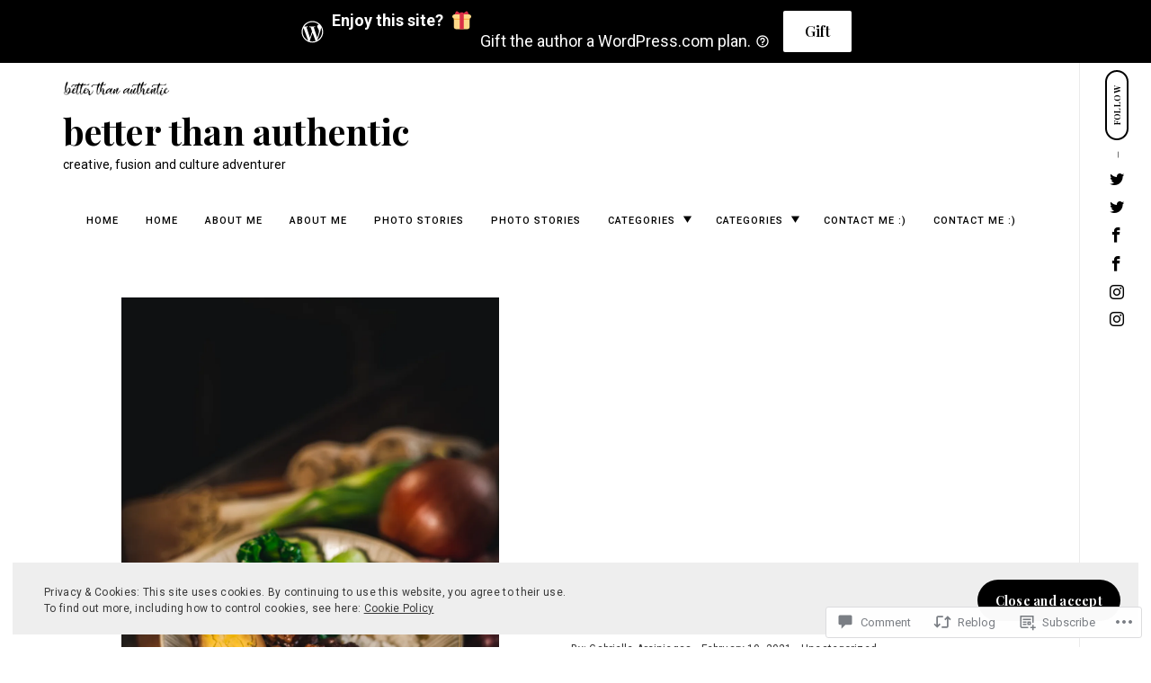

--- FILE ---
content_type: text/html; charset=UTF-8
request_url: https://betterthanauthentic.com/2021/02/10/how-to-make-taiwanese-minced-pork-rice/
body_size: 37980
content:
<!DOCTYPE html>
<html lang="en">
<!--[if IE]><html class="ie"><![endif]-->
<head>
<meta charset="UTF-8">
<meta name="viewport" content="width=device-width, initial-scale=1">
<link rel="profile" href="http://gmpg.org/xfn/11">
<link rel="pingback" href="https://betterthanauthentic.com/xmlrpc.php">

<title>How to make Taiwanese Minced pork&nbsp;ricebetter than authentic</title>
<meta name='robots' content='max-image-preview:large' />

<!-- Async WordPress.com Remote Login -->
<script id="wpcom_remote_login_js">
var wpcom_remote_login_extra_auth = '';
function wpcom_remote_login_remove_dom_node_id( element_id ) {
	var dom_node = document.getElementById( element_id );
	if ( dom_node ) { dom_node.parentNode.removeChild( dom_node ); }
}
function wpcom_remote_login_remove_dom_node_classes( class_name ) {
	var dom_nodes = document.querySelectorAll( '.' + class_name );
	for ( var i = 0; i < dom_nodes.length; i++ ) {
		dom_nodes[ i ].parentNode.removeChild( dom_nodes[ i ] );
	}
}
function wpcom_remote_login_final_cleanup() {
	wpcom_remote_login_remove_dom_node_classes( "wpcom_remote_login_msg" );
	wpcom_remote_login_remove_dom_node_id( "wpcom_remote_login_key" );
	wpcom_remote_login_remove_dom_node_id( "wpcom_remote_login_validate" );
	wpcom_remote_login_remove_dom_node_id( "wpcom_remote_login_js" );
	wpcom_remote_login_remove_dom_node_id( "wpcom_request_access_iframe" );
	wpcom_remote_login_remove_dom_node_id( "wpcom_request_access_styles" );
}

// Watch for messages back from the remote login
window.addEventListener( "message", function( e ) {
	if ( e.origin === "https://r-login.wordpress.com" ) {
		var data = {};
		try {
			data = JSON.parse( e.data );
		} catch( e ) {
			wpcom_remote_login_final_cleanup();
			return;
		}

		if ( data.msg === 'LOGIN' ) {
			// Clean up the login check iframe
			wpcom_remote_login_remove_dom_node_id( "wpcom_remote_login_key" );

			var id_regex = new RegExp( /^[0-9]+$/ );
			var token_regex = new RegExp( /^.*|.*|.*$/ );
			if (
				token_regex.test( data.token )
				&& id_regex.test( data.wpcomid )
			) {
				// We have everything we need to ask for a login
				var script = document.createElement( "script" );
				script.setAttribute( "id", "wpcom_remote_login_validate" );
				script.src = '/remote-login.php?wpcom_remote_login=validate'
					+ '&wpcomid=' + data.wpcomid
					+ '&token=' + encodeURIComponent( data.token )
					+ '&host=' + window.location.protocol
					+ '//' + window.location.hostname
					+ '&postid=4830'
					+ '&is_singular=1';
				document.body.appendChild( script );
			}

			return;
		}

		// Safari ITP, not logged in, so redirect
		if ( data.msg === 'LOGIN-REDIRECT' ) {
			window.location = 'https://wordpress.com/log-in?redirect_to=' + window.location.href;
			return;
		}

		// Safari ITP, storage access failed, remove the request
		if ( data.msg === 'LOGIN-REMOVE' ) {
			var css_zap = 'html { -webkit-transition: margin-top 1s; transition: margin-top 1s; } /* 9001 */ html { margin-top: 0 !important; } * html body { margin-top: 0 !important; } @media screen and ( max-width: 782px ) { html { margin-top: 0 !important; } * html body { margin-top: 0 !important; } }';
			var style_zap = document.createElement( 'style' );
			style_zap.type = 'text/css';
			style_zap.appendChild( document.createTextNode( css_zap ) );
			document.body.appendChild( style_zap );

			var e = document.getElementById( 'wpcom_request_access_iframe' );
			e.parentNode.removeChild( e );

			document.cookie = 'wordpress_com_login_access=denied; path=/; max-age=31536000';

			return;
		}

		// Safari ITP
		if ( data.msg === 'REQUEST_ACCESS' ) {
			console.log( 'request access: safari' );

			// Check ITP iframe enable/disable knob
			if ( wpcom_remote_login_extra_auth !== 'safari_itp_iframe' ) {
				return;
			}

			// If we are in a "private window" there is no ITP.
			var private_window = false;
			try {
				var opendb = window.openDatabase( null, null, null, null );
			} catch( e ) {
				private_window = true;
			}

			if ( private_window ) {
				console.log( 'private window' );
				return;
			}

			var iframe = document.createElement( 'iframe' );
			iframe.id = 'wpcom_request_access_iframe';
			iframe.setAttribute( 'scrolling', 'no' );
			iframe.setAttribute( 'sandbox', 'allow-storage-access-by-user-activation allow-scripts allow-same-origin allow-top-navigation-by-user-activation' );
			iframe.src = 'https://r-login.wordpress.com/remote-login.php?wpcom_remote_login=request_access&origin=' + encodeURIComponent( data.origin ) + '&wpcomid=' + encodeURIComponent( data.wpcomid );

			var css = 'html { -webkit-transition: margin-top 1s; transition: margin-top 1s; } /* 9001 */ html { margin-top: 46px !important; } * html body { margin-top: 46px !important; } @media screen and ( max-width: 660px ) { html { margin-top: 71px !important; } * html body { margin-top: 71px !important; } #wpcom_request_access_iframe { display: block; height: 71px !important; } } #wpcom_request_access_iframe { border: 0px; height: 46px; position: fixed; top: 0; left: 0; width: 100%; min-width: 100%; z-index: 99999; background: #23282d; } ';

			var style = document.createElement( 'style' );
			style.type = 'text/css';
			style.id = 'wpcom_request_access_styles';
			style.appendChild( document.createTextNode( css ) );
			document.body.appendChild( style );

			document.body.appendChild( iframe );
		}

		if ( data.msg === 'DONE' ) {
			wpcom_remote_login_final_cleanup();
		}
	}
}, false );

// Inject the remote login iframe after the page has had a chance to load
// more critical resources
window.addEventListener( "DOMContentLoaded", function( e ) {
	var iframe = document.createElement( "iframe" );
	iframe.style.display = "none";
	iframe.setAttribute( "scrolling", "no" );
	iframe.setAttribute( "id", "wpcom_remote_login_key" );
	iframe.src = "https://r-login.wordpress.com/remote-login.php"
		+ "?wpcom_remote_login=key"
		+ "&origin=aHR0cHM6Ly9iZXR0ZXJ0aGFuYXV0aGVudGljLmNvbQ%3D%3D"
		+ "&wpcomid=144012435"
		+ "&time=" + Math.floor( Date.now() / 1000 );
	document.body.appendChild( iframe );
}, false );
</script>
<link rel='dns-prefetch' href='//s0.wp.com' />
<link rel='dns-prefetch' href='//widgets.wp.com' />
<link rel='dns-prefetch' href='//wordpress.com' />
<link rel='dns-prefetch' href='//fonts-api.wp.com' />
<link rel="alternate" type="application/rss+xml" title="better than authentic &raquo; Feed" href="https://betterthanauthentic.com/feed/" />
<link rel="alternate" type="application/rss+xml" title="better than authentic &raquo; Comments Feed" href="https://betterthanauthentic.com/comments/feed/" />
<link rel="alternate" type="application/rss+xml" title="better than authentic &raquo; How to make Taiwanese Minced pork&nbsp;rice Comments Feed" href="https://betterthanauthentic.com/2021/02/10/how-to-make-taiwanese-minced-pork-rice/feed/" />
	<script type="text/javascript">
		/* <![CDATA[ */
		function addLoadEvent(func) {
			var oldonload = window.onload;
			if (typeof window.onload != 'function') {
				window.onload = func;
			} else {
				window.onload = function () {
					oldonload();
					func();
				}
			}
		}
		/* ]]> */
	</script>
	<link crossorigin='anonymous' rel='stylesheet' id='all-css-0-1' href='/_static/??-eJx9zN0KwjAMhuEbsgZ/5vBAvJbShtE1bYNJKLt7NxEEEQ9fku+Bzi60qlgVijkmm1IV6ClOqAJo67XlhI58B8XC5BUFRBfCfRDZwW9gRmUf8rtBrEJp0WjdPnAzouMm+lX/REoZP+6rtvd7uR3G4XQcr5fzMD8BGYBNRA==&cssminify=yes' type='text/css' media='all' />
<style id='wp-emoji-styles-inline-css'>

	img.wp-smiley, img.emoji {
		display: inline !important;
		border: none !important;
		box-shadow: none !important;
		height: 1em !important;
		width: 1em !important;
		margin: 0 0.07em !important;
		vertical-align: -0.1em !important;
		background: none !important;
		padding: 0 !important;
	}
/*# sourceURL=wp-emoji-styles-inline-css */
</style>
<link crossorigin='anonymous' rel='stylesheet' id='all-css-2-1' href='/wp-content/plugins/gutenberg-core/v22.2.0/build/styles/block-library/style.css?m=1764855221i&cssminify=yes' type='text/css' media='all' />
<style id='wp-block-library-inline-css'>
.has-text-align-justify {
	text-align:justify;
}
.has-text-align-justify{text-align:justify;}

/*# sourceURL=wp-block-library-inline-css */
</style><style id='wp-block-paragraph-inline-css'>
.is-small-text{font-size:.875em}.is-regular-text{font-size:1em}.is-large-text{font-size:2.25em}.is-larger-text{font-size:3em}.has-drop-cap:not(:focus):first-letter{float:left;font-size:8.4em;font-style:normal;font-weight:100;line-height:.68;margin:.05em .1em 0 0;text-transform:uppercase}body.rtl .has-drop-cap:not(:focus):first-letter{float:none;margin-left:.1em}p.has-drop-cap.has-background{overflow:hidden}:root :where(p.has-background){padding:1.25em 2.375em}:where(p.has-text-color:not(.has-link-color)) a{color:inherit}p.has-text-align-left[style*="writing-mode:vertical-lr"],p.has-text-align-right[style*="writing-mode:vertical-rl"]{rotate:180deg}
/*# sourceURL=/wp-content/plugins/gutenberg-core/v22.2.0/build/styles/block-library/paragraph/style.css */
</style>
<style id='wp-block-heading-inline-css'>
h1:where(.wp-block-heading).has-background,h2:where(.wp-block-heading).has-background,h3:where(.wp-block-heading).has-background,h4:where(.wp-block-heading).has-background,h5:where(.wp-block-heading).has-background,h6:where(.wp-block-heading).has-background{padding:1.25em 2.375em}h1.has-text-align-left[style*=writing-mode]:where([style*=vertical-lr]),h1.has-text-align-right[style*=writing-mode]:where([style*=vertical-rl]),h2.has-text-align-left[style*=writing-mode]:where([style*=vertical-lr]),h2.has-text-align-right[style*=writing-mode]:where([style*=vertical-rl]),h3.has-text-align-left[style*=writing-mode]:where([style*=vertical-lr]),h3.has-text-align-right[style*=writing-mode]:where([style*=vertical-rl]),h4.has-text-align-left[style*=writing-mode]:where([style*=vertical-lr]),h4.has-text-align-right[style*=writing-mode]:where([style*=vertical-rl]),h5.has-text-align-left[style*=writing-mode]:where([style*=vertical-lr]),h5.has-text-align-right[style*=writing-mode]:where([style*=vertical-rl]),h6.has-text-align-left[style*=writing-mode]:where([style*=vertical-lr]),h6.has-text-align-right[style*=writing-mode]:where([style*=vertical-rl]){rotate:180deg}
/*# sourceURL=/wp-content/plugins/gutenberg-core/v22.2.0/build/styles/block-library/heading/style.css */
</style>
<style id='wp-block-image-inline-css'>
.wp-block-image>a,.wp-block-image>figure>a{display:inline-block}.wp-block-image img{box-sizing:border-box;height:auto;max-width:100%;vertical-align:bottom}@media not (prefers-reduced-motion){.wp-block-image img.hide{visibility:hidden}.wp-block-image img.show{animation:show-content-image .4s}}.wp-block-image[style*=border-radius] img,.wp-block-image[style*=border-radius]>a{border-radius:inherit}.wp-block-image.has-custom-border img{box-sizing:border-box}.wp-block-image.aligncenter{text-align:center}.wp-block-image.alignfull>a,.wp-block-image.alignwide>a{width:100%}.wp-block-image.alignfull img,.wp-block-image.alignwide img{height:auto;width:100%}.wp-block-image .aligncenter,.wp-block-image .alignleft,.wp-block-image .alignright,.wp-block-image.aligncenter,.wp-block-image.alignleft,.wp-block-image.alignright{display:table}.wp-block-image .aligncenter>figcaption,.wp-block-image .alignleft>figcaption,.wp-block-image .alignright>figcaption,.wp-block-image.aligncenter>figcaption,.wp-block-image.alignleft>figcaption,.wp-block-image.alignright>figcaption{caption-side:bottom;display:table-caption}.wp-block-image .alignleft{float:left;margin:.5em 1em .5em 0}.wp-block-image .alignright{float:right;margin:.5em 0 .5em 1em}.wp-block-image .aligncenter{margin-left:auto;margin-right:auto}.wp-block-image :where(figcaption){margin-bottom:1em;margin-top:.5em}.wp-block-image.is-style-circle-mask img{border-radius:9999px}@supports ((-webkit-mask-image:none) or (mask-image:none)) or (-webkit-mask-image:none){.wp-block-image.is-style-circle-mask img{border-radius:0;-webkit-mask-image:url('data:image/svg+xml;utf8,<svg viewBox="0 0 100 100" xmlns="http://www.w3.org/2000/svg"><circle cx="50" cy="50" r="50"/></svg>');mask-image:url('data:image/svg+xml;utf8,<svg viewBox="0 0 100 100" xmlns="http://www.w3.org/2000/svg"><circle cx="50" cy="50" r="50"/></svg>');mask-mode:alpha;-webkit-mask-position:center;mask-position:center;-webkit-mask-repeat:no-repeat;mask-repeat:no-repeat;-webkit-mask-size:contain;mask-size:contain}}:root :where(.wp-block-image.is-style-rounded img,.wp-block-image .is-style-rounded img){border-radius:9999px}.wp-block-image figure{margin:0}.wp-lightbox-container{display:flex;flex-direction:column;position:relative}.wp-lightbox-container img{cursor:zoom-in}.wp-lightbox-container img:hover+button{opacity:1}.wp-lightbox-container button{align-items:center;backdrop-filter:blur(16px) saturate(180%);background-color:#5a5a5a40;border:none;border-radius:4px;cursor:zoom-in;display:flex;height:20px;justify-content:center;opacity:0;padding:0;position:absolute;right:16px;text-align:center;top:16px;width:20px;z-index:100}@media not (prefers-reduced-motion){.wp-lightbox-container button{transition:opacity .2s ease}}.wp-lightbox-container button:focus-visible{outline:3px auto #5a5a5a40;outline:3px auto -webkit-focus-ring-color;outline-offset:3px}.wp-lightbox-container button:hover{cursor:pointer;opacity:1}.wp-lightbox-container button:focus{opacity:1}.wp-lightbox-container button:focus,.wp-lightbox-container button:hover,.wp-lightbox-container button:not(:hover):not(:active):not(.has-background){background-color:#5a5a5a40;border:none}.wp-lightbox-overlay{box-sizing:border-box;cursor:zoom-out;height:100vh;left:0;overflow:hidden;position:fixed;top:0;visibility:hidden;width:100%;z-index:100000}.wp-lightbox-overlay .close-button{align-items:center;cursor:pointer;display:flex;justify-content:center;min-height:40px;min-width:40px;padding:0;position:absolute;right:calc(env(safe-area-inset-right) + 16px);top:calc(env(safe-area-inset-top) + 16px);z-index:5000000}.wp-lightbox-overlay .close-button:focus,.wp-lightbox-overlay .close-button:hover,.wp-lightbox-overlay .close-button:not(:hover):not(:active):not(.has-background){background:none;border:none}.wp-lightbox-overlay .lightbox-image-container{height:var(--wp--lightbox-container-height);left:50%;overflow:hidden;position:absolute;top:50%;transform:translate(-50%,-50%);transform-origin:top left;width:var(--wp--lightbox-container-width);z-index:9999999999}.wp-lightbox-overlay .wp-block-image{align-items:center;box-sizing:border-box;display:flex;height:100%;justify-content:center;margin:0;position:relative;transform-origin:0 0;width:100%;z-index:3000000}.wp-lightbox-overlay .wp-block-image img{height:var(--wp--lightbox-image-height);min-height:var(--wp--lightbox-image-height);min-width:var(--wp--lightbox-image-width);width:var(--wp--lightbox-image-width)}.wp-lightbox-overlay .wp-block-image figcaption{display:none}.wp-lightbox-overlay button{background:none;border:none}.wp-lightbox-overlay .scrim{background-color:#fff;height:100%;opacity:.9;position:absolute;width:100%;z-index:2000000}.wp-lightbox-overlay.active{visibility:visible}@media not (prefers-reduced-motion){.wp-lightbox-overlay.active{animation:turn-on-visibility .25s both}.wp-lightbox-overlay.active img{animation:turn-on-visibility .35s both}.wp-lightbox-overlay.show-closing-animation:not(.active){animation:turn-off-visibility .35s both}.wp-lightbox-overlay.show-closing-animation:not(.active) img{animation:turn-off-visibility .25s both}.wp-lightbox-overlay.zoom.active{animation:none;opacity:1;visibility:visible}.wp-lightbox-overlay.zoom.active .lightbox-image-container{animation:lightbox-zoom-in .4s}.wp-lightbox-overlay.zoom.active .lightbox-image-container img{animation:none}.wp-lightbox-overlay.zoom.active .scrim{animation:turn-on-visibility .4s forwards}.wp-lightbox-overlay.zoom.show-closing-animation:not(.active){animation:none}.wp-lightbox-overlay.zoom.show-closing-animation:not(.active) .lightbox-image-container{animation:lightbox-zoom-out .4s}.wp-lightbox-overlay.zoom.show-closing-animation:not(.active) .lightbox-image-container img{animation:none}.wp-lightbox-overlay.zoom.show-closing-animation:not(.active) .scrim{animation:turn-off-visibility .4s forwards}}@keyframes show-content-image{0%{visibility:hidden}99%{visibility:hidden}to{visibility:visible}}@keyframes turn-on-visibility{0%{opacity:0}to{opacity:1}}@keyframes turn-off-visibility{0%{opacity:1;visibility:visible}99%{opacity:0;visibility:visible}to{opacity:0;visibility:hidden}}@keyframes lightbox-zoom-in{0%{transform:translate(calc((-100vw + var(--wp--lightbox-scrollbar-width))/2 + var(--wp--lightbox-initial-left-position)),calc(-50vh + var(--wp--lightbox-initial-top-position))) scale(var(--wp--lightbox-scale))}to{transform:translate(-50%,-50%) scale(1)}}@keyframes lightbox-zoom-out{0%{transform:translate(-50%,-50%) scale(1);visibility:visible}99%{visibility:visible}to{transform:translate(calc((-100vw + var(--wp--lightbox-scrollbar-width))/2 + var(--wp--lightbox-initial-left-position)),calc(-50vh + var(--wp--lightbox-initial-top-position))) scale(var(--wp--lightbox-scale));visibility:hidden}}
/*# sourceURL=/wp-content/plugins/gutenberg-core/v22.2.0/build/styles/block-library/image/style.css */
</style>
<style id='wp-block-list-inline-css'>
ol,ul{box-sizing:border-box}:root :where(.wp-block-list.has-background){padding:1.25em 2.375em}
/*# sourceURL=/wp-content/plugins/gutenberg-core/v22.2.0/build/styles/block-library/list/style.css */
</style>
<style id='global-styles-inline-css'>
:root{--wp--preset--aspect-ratio--square: 1;--wp--preset--aspect-ratio--4-3: 4/3;--wp--preset--aspect-ratio--3-4: 3/4;--wp--preset--aspect-ratio--3-2: 3/2;--wp--preset--aspect-ratio--2-3: 2/3;--wp--preset--aspect-ratio--16-9: 16/9;--wp--preset--aspect-ratio--9-16: 9/16;--wp--preset--color--black: #000000;--wp--preset--color--cyan-bluish-gray: #abb8c3;--wp--preset--color--white: #ffffff;--wp--preset--color--pale-pink: #f78da7;--wp--preset--color--vivid-red: #cf2e2e;--wp--preset--color--luminous-vivid-orange: #ff6900;--wp--preset--color--luminous-vivid-amber: #fcb900;--wp--preset--color--light-green-cyan: #7bdcb5;--wp--preset--color--vivid-green-cyan: #00d084;--wp--preset--color--pale-cyan-blue: #8ed1fc;--wp--preset--color--vivid-cyan-blue: #0693e3;--wp--preset--color--vivid-purple: #9b51e0;--wp--preset--gradient--vivid-cyan-blue-to-vivid-purple: linear-gradient(135deg,rgb(6,147,227) 0%,rgb(155,81,224) 100%);--wp--preset--gradient--light-green-cyan-to-vivid-green-cyan: linear-gradient(135deg,rgb(122,220,180) 0%,rgb(0,208,130) 100%);--wp--preset--gradient--luminous-vivid-amber-to-luminous-vivid-orange: linear-gradient(135deg,rgb(252,185,0) 0%,rgb(255,105,0) 100%);--wp--preset--gradient--luminous-vivid-orange-to-vivid-red: linear-gradient(135deg,rgb(255,105,0) 0%,rgb(207,46,46) 100%);--wp--preset--gradient--very-light-gray-to-cyan-bluish-gray: linear-gradient(135deg,rgb(238,238,238) 0%,rgb(169,184,195) 100%);--wp--preset--gradient--cool-to-warm-spectrum: linear-gradient(135deg,rgb(74,234,220) 0%,rgb(151,120,209) 20%,rgb(207,42,186) 40%,rgb(238,44,130) 60%,rgb(251,105,98) 80%,rgb(254,248,76) 100%);--wp--preset--gradient--blush-light-purple: linear-gradient(135deg,rgb(255,206,236) 0%,rgb(152,150,240) 100%);--wp--preset--gradient--blush-bordeaux: linear-gradient(135deg,rgb(254,205,165) 0%,rgb(254,45,45) 50%,rgb(107,0,62) 100%);--wp--preset--gradient--luminous-dusk: linear-gradient(135deg,rgb(255,203,112) 0%,rgb(199,81,192) 50%,rgb(65,88,208) 100%);--wp--preset--gradient--pale-ocean: linear-gradient(135deg,rgb(255,245,203) 0%,rgb(182,227,212) 50%,rgb(51,167,181) 100%);--wp--preset--gradient--electric-grass: linear-gradient(135deg,rgb(202,248,128) 0%,rgb(113,206,126) 100%);--wp--preset--gradient--midnight: linear-gradient(135deg,rgb(2,3,129) 0%,rgb(40,116,252) 100%);--wp--preset--font-size--small: 15px;--wp--preset--font-size--medium: 20px;--wp--preset--font-size--large: 24px;--wp--preset--font-size--x-large: 42px;--wp--preset--font-size--regular: 18px;--wp--preset--font-size--larger: 32px;--wp--preset--font-size--huge: 42px;--wp--preset--font-family--albert-sans: 'Albert Sans', sans-serif;--wp--preset--font-family--alegreya: Alegreya, serif;--wp--preset--font-family--arvo: Arvo, serif;--wp--preset--font-family--bodoni-moda: 'Bodoni Moda', serif;--wp--preset--font-family--bricolage-grotesque: 'Bricolage Grotesque', sans-serif;--wp--preset--font-family--cabin: Cabin, sans-serif;--wp--preset--font-family--chivo: Chivo, sans-serif;--wp--preset--font-family--commissioner: Commissioner, sans-serif;--wp--preset--font-family--cormorant: Cormorant, serif;--wp--preset--font-family--courier-prime: 'Courier Prime', monospace;--wp--preset--font-family--crimson-pro: 'Crimson Pro', serif;--wp--preset--font-family--dm-mono: 'DM Mono', monospace;--wp--preset--font-family--dm-sans: 'DM Sans', sans-serif;--wp--preset--font-family--dm-serif-display: 'DM Serif Display', serif;--wp--preset--font-family--domine: Domine, serif;--wp--preset--font-family--eb-garamond: 'EB Garamond', serif;--wp--preset--font-family--epilogue: Epilogue, sans-serif;--wp--preset--font-family--fahkwang: Fahkwang, sans-serif;--wp--preset--font-family--figtree: Figtree, sans-serif;--wp--preset--font-family--fira-sans: 'Fira Sans', sans-serif;--wp--preset--font-family--fjalla-one: 'Fjalla One', sans-serif;--wp--preset--font-family--fraunces: Fraunces, serif;--wp--preset--font-family--gabarito: Gabarito, system-ui;--wp--preset--font-family--ibm-plex-mono: 'IBM Plex Mono', monospace;--wp--preset--font-family--ibm-plex-sans: 'IBM Plex Sans', sans-serif;--wp--preset--font-family--ibarra-real-nova: 'Ibarra Real Nova', serif;--wp--preset--font-family--instrument-serif: 'Instrument Serif', serif;--wp--preset--font-family--inter: Inter, sans-serif;--wp--preset--font-family--josefin-sans: 'Josefin Sans', sans-serif;--wp--preset--font-family--jost: Jost, sans-serif;--wp--preset--font-family--libre-baskerville: 'Libre Baskerville', serif;--wp--preset--font-family--libre-franklin: 'Libre Franklin', sans-serif;--wp--preset--font-family--literata: Literata, serif;--wp--preset--font-family--lora: Lora, serif;--wp--preset--font-family--merriweather: Merriweather, serif;--wp--preset--font-family--montserrat: Montserrat, sans-serif;--wp--preset--font-family--newsreader: Newsreader, serif;--wp--preset--font-family--noto-sans-mono: 'Noto Sans Mono', sans-serif;--wp--preset--font-family--nunito: Nunito, sans-serif;--wp--preset--font-family--open-sans: 'Open Sans', sans-serif;--wp--preset--font-family--overpass: Overpass, sans-serif;--wp--preset--font-family--pt-serif: 'PT Serif', serif;--wp--preset--font-family--petrona: Petrona, serif;--wp--preset--font-family--piazzolla: Piazzolla, serif;--wp--preset--font-family--playfair-display: 'Playfair Display', serif;--wp--preset--font-family--plus-jakarta-sans: 'Plus Jakarta Sans', sans-serif;--wp--preset--font-family--poppins: Poppins, sans-serif;--wp--preset--font-family--raleway: Raleway, sans-serif;--wp--preset--font-family--roboto: Roboto, sans-serif;--wp--preset--font-family--roboto-slab: 'Roboto Slab', serif;--wp--preset--font-family--rubik: Rubik, sans-serif;--wp--preset--font-family--rufina: Rufina, serif;--wp--preset--font-family--sora: Sora, sans-serif;--wp--preset--font-family--source-sans-3: 'Source Sans 3', sans-serif;--wp--preset--font-family--source-serif-4: 'Source Serif 4', serif;--wp--preset--font-family--space-mono: 'Space Mono', monospace;--wp--preset--font-family--syne: Syne, sans-serif;--wp--preset--font-family--texturina: Texturina, serif;--wp--preset--font-family--urbanist: Urbanist, sans-serif;--wp--preset--font-family--work-sans: 'Work Sans', sans-serif;--wp--preset--spacing--20: 0.44rem;--wp--preset--spacing--30: 0.67rem;--wp--preset--spacing--40: 1rem;--wp--preset--spacing--50: 1.5rem;--wp--preset--spacing--60: 2.25rem;--wp--preset--spacing--70: 3.38rem;--wp--preset--spacing--80: 5.06rem;--wp--preset--shadow--natural: 6px 6px 9px rgba(0, 0, 0, 0.2);--wp--preset--shadow--deep: 12px 12px 50px rgba(0, 0, 0, 0.4);--wp--preset--shadow--sharp: 6px 6px 0px rgba(0, 0, 0, 0.2);--wp--preset--shadow--outlined: 6px 6px 0px -3px rgb(255, 255, 255), 6px 6px rgb(0, 0, 0);--wp--preset--shadow--crisp: 6px 6px 0px rgb(0, 0, 0);}:where(.is-layout-flex){gap: 0.5em;}:where(.is-layout-grid){gap: 0.5em;}body .is-layout-flex{display: flex;}.is-layout-flex{flex-wrap: wrap;align-items: center;}.is-layout-flex > :is(*, div){margin: 0;}body .is-layout-grid{display: grid;}.is-layout-grid > :is(*, div){margin: 0;}:where(.wp-block-columns.is-layout-flex){gap: 2em;}:where(.wp-block-columns.is-layout-grid){gap: 2em;}:where(.wp-block-post-template.is-layout-flex){gap: 1.25em;}:where(.wp-block-post-template.is-layout-grid){gap: 1.25em;}.has-black-color{color: var(--wp--preset--color--black) !important;}.has-cyan-bluish-gray-color{color: var(--wp--preset--color--cyan-bluish-gray) !important;}.has-white-color{color: var(--wp--preset--color--white) !important;}.has-pale-pink-color{color: var(--wp--preset--color--pale-pink) !important;}.has-vivid-red-color{color: var(--wp--preset--color--vivid-red) !important;}.has-luminous-vivid-orange-color{color: var(--wp--preset--color--luminous-vivid-orange) !important;}.has-luminous-vivid-amber-color{color: var(--wp--preset--color--luminous-vivid-amber) !important;}.has-light-green-cyan-color{color: var(--wp--preset--color--light-green-cyan) !important;}.has-vivid-green-cyan-color{color: var(--wp--preset--color--vivid-green-cyan) !important;}.has-pale-cyan-blue-color{color: var(--wp--preset--color--pale-cyan-blue) !important;}.has-vivid-cyan-blue-color{color: var(--wp--preset--color--vivid-cyan-blue) !important;}.has-vivid-purple-color{color: var(--wp--preset--color--vivid-purple) !important;}.has-black-background-color{background-color: var(--wp--preset--color--black) !important;}.has-cyan-bluish-gray-background-color{background-color: var(--wp--preset--color--cyan-bluish-gray) !important;}.has-white-background-color{background-color: var(--wp--preset--color--white) !important;}.has-pale-pink-background-color{background-color: var(--wp--preset--color--pale-pink) !important;}.has-vivid-red-background-color{background-color: var(--wp--preset--color--vivid-red) !important;}.has-luminous-vivid-orange-background-color{background-color: var(--wp--preset--color--luminous-vivid-orange) !important;}.has-luminous-vivid-amber-background-color{background-color: var(--wp--preset--color--luminous-vivid-amber) !important;}.has-light-green-cyan-background-color{background-color: var(--wp--preset--color--light-green-cyan) !important;}.has-vivid-green-cyan-background-color{background-color: var(--wp--preset--color--vivid-green-cyan) !important;}.has-pale-cyan-blue-background-color{background-color: var(--wp--preset--color--pale-cyan-blue) !important;}.has-vivid-cyan-blue-background-color{background-color: var(--wp--preset--color--vivid-cyan-blue) !important;}.has-vivid-purple-background-color{background-color: var(--wp--preset--color--vivid-purple) !important;}.has-black-border-color{border-color: var(--wp--preset--color--black) !important;}.has-cyan-bluish-gray-border-color{border-color: var(--wp--preset--color--cyan-bluish-gray) !important;}.has-white-border-color{border-color: var(--wp--preset--color--white) !important;}.has-pale-pink-border-color{border-color: var(--wp--preset--color--pale-pink) !important;}.has-vivid-red-border-color{border-color: var(--wp--preset--color--vivid-red) !important;}.has-luminous-vivid-orange-border-color{border-color: var(--wp--preset--color--luminous-vivid-orange) !important;}.has-luminous-vivid-amber-border-color{border-color: var(--wp--preset--color--luminous-vivid-amber) !important;}.has-light-green-cyan-border-color{border-color: var(--wp--preset--color--light-green-cyan) !important;}.has-vivid-green-cyan-border-color{border-color: var(--wp--preset--color--vivid-green-cyan) !important;}.has-pale-cyan-blue-border-color{border-color: var(--wp--preset--color--pale-cyan-blue) !important;}.has-vivid-cyan-blue-border-color{border-color: var(--wp--preset--color--vivid-cyan-blue) !important;}.has-vivid-purple-border-color{border-color: var(--wp--preset--color--vivid-purple) !important;}.has-vivid-cyan-blue-to-vivid-purple-gradient-background{background: var(--wp--preset--gradient--vivid-cyan-blue-to-vivid-purple) !important;}.has-light-green-cyan-to-vivid-green-cyan-gradient-background{background: var(--wp--preset--gradient--light-green-cyan-to-vivid-green-cyan) !important;}.has-luminous-vivid-amber-to-luminous-vivid-orange-gradient-background{background: var(--wp--preset--gradient--luminous-vivid-amber-to-luminous-vivid-orange) !important;}.has-luminous-vivid-orange-to-vivid-red-gradient-background{background: var(--wp--preset--gradient--luminous-vivid-orange-to-vivid-red) !important;}.has-very-light-gray-to-cyan-bluish-gray-gradient-background{background: var(--wp--preset--gradient--very-light-gray-to-cyan-bluish-gray) !important;}.has-cool-to-warm-spectrum-gradient-background{background: var(--wp--preset--gradient--cool-to-warm-spectrum) !important;}.has-blush-light-purple-gradient-background{background: var(--wp--preset--gradient--blush-light-purple) !important;}.has-blush-bordeaux-gradient-background{background: var(--wp--preset--gradient--blush-bordeaux) !important;}.has-luminous-dusk-gradient-background{background: var(--wp--preset--gradient--luminous-dusk) !important;}.has-pale-ocean-gradient-background{background: var(--wp--preset--gradient--pale-ocean) !important;}.has-electric-grass-gradient-background{background: var(--wp--preset--gradient--electric-grass) !important;}.has-midnight-gradient-background{background: var(--wp--preset--gradient--midnight) !important;}.has-small-font-size{font-size: var(--wp--preset--font-size--small) !important;}.has-medium-font-size{font-size: var(--wp--preset--font-size--medium) !important;}.has-large-font-size{font-size: var(--wp--preset--font-size--large) !important;}.has-x-large-font-size{font-size: var(--wp--preset--font-size--x-large) !important;}.has-albert-sans-font-family{font-family: var(--wp--preset--font-family--albert-sans) !important;}.has-alegreya-font-family{font-family: var(--wp--preset--font-family--alegreya) !important;}.has-arvo-font-family{font-family: var(--wp--preset--font-family--arvo) !important;}.has-bodoni-moda-font-family{font-family: var(--wp--preset--font-family--bodoni-moda) !important;}.has-bricolage-grotesque-font-family{font-family: var(--wp--preset--font-family--bricolage-grotesque) !important;}.has-cabin-font-family{font-family: var(--wp--preset--font-family--cabin) !important;}.has-chivo-font-family{font-family: var(--wp--preset--font-family--chivo) !important;}.has-commissioner-font-family{font-family: var(--wp--preset--font-family--commissioner) !important;}.has-cormorant-font-family{font-family: var(--wp--preset--font-family--cormorant) !important;}.has-courier-prime-font-family{font-family: var(--wp--preset--font-family--courier-prime) !important;}.has-crimson-pro-font-family{font-family: var(--wp--preset--font-family--crimson-pro) !important;}.has-dm-mono-font-family{font-family: var(--wp--preset--font-family--dm-mono) !important;}.has-dm-sans-font-family{font-family: var(--wp--preset--font-family--dm-sans) !important;}.has-dm-serif-display-font-family{font-family: var(--wp--preset--font-family--dm-serif-display) !important;}.has-domine-font-family{font-family: var(--wp--preset--font-family--domine) !important;}.has-eb-garamond-font-family{font-family: var(--wp--preset--font-family--eb-garamond) !important;}.has-epilogue-font-family{font-family: var(--wp--preset--font-family--epilogue) !important;}.has-fahkwang-font-family{font-family: var(--wp--preset--font-family--fahkwang) !important;}.has-figtree-font-family{font-family: var(--wp--preset--font-family--figtree) !important;}.has-fira-sans-font-family{font-family: var(--wp--preset--font-family--fira-sans) !important;}.has-fjalla-one-font-family{font-family: var(--wp--preset--font-family--fjalla-one) !important;}.has-fraunces-font-family{font-family: var(--wp--preset--font-family--fraunces) !important;}.has-gabarito-font-family{font-family: var(--wp--preset--font-family--gabarito) !important;}.has-ibm-plex-mono-font-family{font-family: var(--wp--preset--font-family--ibm-plex-mono) !important;}.has-ibm-plex-sans-font-family{font-family: var(--wp--preset--font-family--ibm-plex-sans) !important;}.has-ibarra-real-nova-font-family{font-family: var(--wp--preset--font-family--ibarra-real-nova) !important;}.has-instrument-serif-font-family{font-family: var(--wp--preset--font-family--instrument-serif) !important;}.has-inter-font-family{font-family: var(--wp--preset--font-family--inter) !important;}.has-josefin-sans-font-family{font-family: var(--wp--preset--font-family--josefin-sans) !important;}.has-jost-font-family{font-family: var(--wp--preset--font-family--jost) !important;}.has-libre-baskerville-font-family{font-family: var(--wp--preset--font-family--libre-baskerville) !important;}.has-libre-franklin-font-family{font-family: var(--wp--preset--font-family--libre-franklin) !important;}.has-literata-font-family{font-family: var(--wp--preset--font-family--literata) !important;}.has-lora-font-family{font-family: var(--wp--preset--font-family--lora) !important;}.has-merriweather-font-family{font-family: var(--wp--preset--font-family--merriweather) !important;}.has-montserrat-font-family{font-family: var(--wp--preset--font-family--montserrat) !important;}.has-newsreader-font-family{font-family: var(--wp--preset--font-family--newsreader) !important;}.has-noto-sans-mono-font-family{font-family: var(--wp--preset--font-family--noto-sans-mono) !important;}.has-nunito-font-family{font-family: var(--wp--preset--font-family--nunito) !important;}.has-open-sans-font-family{font-family: var(--wp--preset--font-family--open-sans) !important;}.has-overpass-font-family{font-family: var(--wp--preset--font-family--overpass) !important;}.has-pt-serif-font-family{font-family: var(--wp--preset--font-family--pt-serif) !important;}.has-petrona-font-family{font-family: var(--wp--preset--font-family--petrona) !important;}.has-piazzolla-font-family{font-family: var(--wp--preset--font-family--piazzolla) !important;}.has-playfair-display-font-family{font-family: var(--wp--preset--font-family--playfair-display) !important;}.has-plus-jakarta-sans-font-family{font-family: var(--wp--preset--font-family--plus-jakarta-sans) !important;}.has-poppins-font-family{font-family: var(--wp--preset--font-family--poppins) !important;}.has-raleway-font-family{font-family: var(--wp--preset--font-family--raleway) !important;}.has-roboto-font-family{font-family: var(--wp--preset--font-family--roboto) !important;}.has-roboto-slab-font-family{font-family: var(--wp--preset--font-family--roboto-slab) !important;}.has-rubik-font-family{font-family: var(--wp--preset--font-family--rubik) !important;}.has-rufina-font-family{font-family: var(--wp--preset--font-family--rufina) !important;}.has-sora-font-family{font-family: var(--wp--preset--font-family--sora) !important;}.has-source-sans-3-font-family{font-family: var(--wp--preset--font-family--source-sans-3) !important;}.has-source-serif-4-font-family{font-family: var(--wp--preset--font-family--source-serif-4) !important;}.has-space-mono-font-family{font-family: var(--wp--preset--font-family--space-mono) !important;}.has-syne-font-family{font-family: var(--wp--preset--font-family--syne) !important;}.has-texturina-font-family{font-family: var(--wp--preset--font-family--texturina) !important;}.has-urbanist-font-family{font-family: var(--wp--preset--font-family--urbanist) !important;}.has-work-sans-font-family{font-family: var(--wp--preset--font-family--work-sans) !important;}
/*# sourceURL=global-styles-inline-css */
</style>

<style id='classic-theme-styles-inline-css'>
/*! This file is auto-generated */
.wp-block-button__link{color:#fff;background-color:#32373c;border-radius:9999px;box-shadow:none;text-decoration:none;padding:calc(.667em + 2px) calc(1.333em + 2px);font-size:1.125em}.wp-block-file__button{background:#32373c;color:#fff;text-decoration:none}
/*# sourceURL=/wp-includes/css/classic-themes.min.css */
</style>
<link crossorigin='anonymous' rel='stylesheet' id='all-css-4-1' href='/_static/??-eJx9j9tOAzEMRH8Ir7vcCg+IT0G5WCVtnESxs4W/x6uqgEDalygZz5lx8Nwg1KJUFFseh1QEQ/W5hpPg7TQ/TTNI4pYJOi3TPcYk+u0A0c9MUxC5wV9BPOAnq5Pp3JyuDqaYHGVis21h5xQPpIbL9Q5KH9tIsxrwvnUSATs5DQZ9ty7Z4o6kzYUTmHSJuAxQRrnO3hYqsXZ0Qys71RT+USg9oB8pR1yoe2s2cf2l/H2vu7zyy7x/3O3mh+e7/fELQIiRJA==&cssminify=yes' type='text/css' media='all' />
<link rel='stylesheet' id='verbum-gutenberg-css-css' href='https://widgets.wp.com/verbum-block-editor/block-editor.css?ver=1738686361' media='all' />
<link crossorigin='anonymous' rel='stylesheet' id='all-css-6-1' href='/_static/??/wp-content/mu-plugins/comment-likes/css/comment-likes.css,/i/noticons/noticons.css?m=1436783281j&cssminify=yes' type='text/css' media='all' />
<link rel='stylesheet' id='veni-google-fonts-css' href='https://fonts-api.wp.com/css?family=Roboto:400,500,700|Playfair+Display:400,500,600,700&#038;subset=latin%2Clatin-ext' media='all' />
<link crossorigin='anonymous' rel='stylesheet' id='all-css-8-1' href='/_static/??-eJx9jdEKwjAMRX/ILspkwwfxW7oudpltWpp26t9bBSci+HZvOOcGrlGZwBk5Q57Qo0BM6Kl4WJAJJN8dNkZkA5UkNq6MlakHGLVMVF1pPPEvMksdJHMZwm0NK/V+6YuKrlhigYSDC7ZG+1r/1H+SxaBcMDpT4K+izk5Teqonf9z13b5tu+2hnx/B2Fkf&cssminify=yes' type='text/css' media='all' />
<link crossorigin='anonymous' rel='stylesheet' id='print-css-9-1' href='/wp-content/mu-plugins/global-print/global-print.css?m=1465851035i&cssminify=yes' type='text/css' media='print' />
<style id='jetpack-global-styles-frontend-style-inline-css'>
:root { --font-headings: unset; --font-base: unset; --font-headings-default: -apple-system,BlinkMacSystemFont,"Segoe UI",Roboto,Oxygen-Sans,Ubuntu,Cantarell,"Helvetica Neue",sans-serif; --font-base-default: -apple-system,BlinkMacSystemFont,"Segoe UI",Roboto,Oxygen-Sans,Ubuntu,Cantarell,"Helvetica Neue",sans-serif;}
/*# sourceURL=jetpack-global-styles-frontend-style-inline-css */
</style>
<link crossorigin='anonymous' rel='stylesheet' id='all-css-12-1' href='/_static/??-eJyNjcsKAjEMRX/IGtQZBxfip0hMS9sxTYppGfx7H7gRN+7ugcs5sFRHKi1Ig9Jd5R6zGMyhVaTrh8G6QFHfORhYwlvw6P39PbPENZmt4G/ROQuBKWVkxxrVvuBH1lIoz2waILJekF+HUzlupnG3nQ77YZwfuRJIaQ==&cssminify=yes' type='text/css' media='all' />
<script type="text/javascript" id="jetpack_related-posts-js-extra">
/* <![CDATA[ */
var related_posts_js_options = {"post_heading":"h4"};
//# sourceURL=jetpack_related-posts-js-extra
/* ]]> */
</script>
<script type="text/javascript" id="wpcom-actionbar-placeholder-js-extra">
/* <![CDATA[ */
var actionbardata = {"siteID":"144012435","postID":"4830","siteURL":"https://betterthanauthentic.com","xhrURL":"https://betterthanauthentic.com/wp-admin/admin-ajax.php","nonce":"49b2c6b157","isLoggedIn":"","statusMessage":"","subsEmailDefault":"instantly","proxyScriptUrl":"https://s0.wp.com/wp-content/js/wpcom-proxy-request.js?m=1513050504i&amp;ver=20211021","shortlink":"https://wp.me/p9Kgdd-1fU","i18n":{"followedText":"New posts from this site will now appear in your \u003Ca href=\"https://wordpress.com/reader\"\u003EReader\u003C/a\u003E","foldBar":"Collapse this bar","unfoldBar":"Expand this bar","shortLinkCopied":"Shortlink copied to clipboard."}};
//# sourceURL=wpcom-actionbar-placeholder-js-extra
/* ]]> */
</script>
<script type="text/javascript" id="jetpack-mu-wpcom-settings-js-before">
/* <![CDATA[ */
var JETPACK_MU_WPCOM_SETTINGS = {"assetsUrl":"https://s0.wp.com/wp-content/mu-plugins/jetpack-mu-wpcom-plugin/sun/jetpack_vendor/automattic/jetpack-mu-wpcom/src/build/"};
//# sourceURL=jetpack-mu-wpcom-settings-js-before
/* ]]> */
</script>
<script crossorigin='anonymous' type='text/javascript'  src='/_static/??-eJx1j1EKwjAQRC/kdq1Q2h/xKFKTEBKTTcwm1t7eFKtU0K9hmOENg1MEESgryugLRFe0IUarchzFdfXIhfBsSOClGCcxKTdmJSEGzvztGm+osbzDDdfWjssQU3jM76zCXJGKl9DeikrzKlvA3xJ4o1Md/bV2cUF/fkwhyVEyCDcyv0DCR7wfFgEKBFrGVBEnf2z7rtu3bT8M9gk9l2bI'></script>
<script type="text/javascript" id="rlt-proxy-js-after">
/* <![CDATA[ */
	rltInitialize( {"token":null,"iframeOrigins":["https:\/\/widgets.wp.com"]} );
//# sourceURL=rlt-proxy-js-after
/* ]]> */
</script>
<link rel="EditURI" type="application/rsd+xml" title="RSD" href="https://betterthanauthentic.wordpress.com/xmlrpc.php?rsd" />
<meta name="generator" content="WordPress.com" />
<link rel="canonical" href="https://betterthanauthentic.com/2021/02/10/how-to-make-taiwanese-minced-pork-rice/" />
<link rel='shortlink' href='https://wp.me/p9Kgdd-1fU' />
<link rel="alternate" type="application/json+oembed" href="https://public-api.wordpress.com/oembed/?format=json&amp;url=https%3A%2F%2Fbetterthanauthentic.com%2F2021%2F02%2F10%2Fhow-to-make-taiwanese-minced-pork-rice%2F&amp;for=wpcom-auto-discovery" /><link rel="alternate" type="application/xml+oembed" href="https://public-api.wordpress.com/oembed/?format=xml&amp;url=https%3A%2F%2Fbetterthanauthentic.com%2F2021%2F02%2F10%2Fhow-to-make-taiwanese-minced-pork-rice%2F&amp;for=wpcom-auto-discovery" />
<!-- Jetpack Open Graph Tags -->
<meta property="og:type" content="article" />
<meta property="og:title" content="How to make Taiwanese Minced pork&nbsp;ricebetter than authentic" />
<meta property="og:url" content="https://betterthanauthentic.com/2021/02/10/how-to-make-taiwanese-minced-pork-rice/" />
<meta property="og:description" content="With the cold weather is still going strong, time to make some comfort food at home! this well-loved Taiwanese Minced pork rice is just hits the spot! come on in to learn how to make it!" />
<meta property="article:published_time" content="2021-02-11T03:27:23+00:00" />
<meta property="article:modified_time" content="2021-02-11T03:54:48+00:00" />
<meta property="og:site_name" content="better than authentic" />
<meta property="og:image" content="https://i0.wp.com/betterthanauthentic.com/wp-content/uploads/2025/02/30aac-ttd_7375.jpg?fit=801%2C1200&#038;ssl=1" />
<meta property="og:image:width" content="801" />
<meta property="og:image:height" content="1200" />
<meta property="og:image:alt" content="" />
<meta property="og:locale" content="en_US" />
<meta property="article:publisher" content="https://www.facebook.com/WordPresscom" />
<meta name="twitter:text:title" content="How to make Taiwanese Minced pork&nbsp;rice" />
<meta name="twitter:image" content="https://i0.wp.com/betterthanauthentic.com/wp-content/uploads/2025/02/30aac-ttd_7375.jpg?fit=801%2C1200&#038;ssl=1&#038;w=640" />
<meta name="twitter:card" content="summary_large_image" />

<!-- End Jetpack Open Graph Tags -->
<link rel="search" type="application/opensearchdescription+xml" href="https://betterthanauthentic.com/osd.xml" title="better than authentic" />
<link rel="search" type="application/opensearchdescription+xml" href="https://s1.wp.com/opensearch.xml" title="WordPress.com" />
<meta name="description" content="With the cold weather is still going strong, time to make some comfort food at home! this well-loved Taiwanese Minced pork rice is just hits the spot! come on in to learn how to make it!" />
		<script type="text/javascript">

			window.doNotSellCallback = function() {

				var linkElements = [
					'a[href="https://wordpress.com/?ref=footer_blog"]',
					'a[href="https://wordpress.com/?ref=footer_website"]',
					'a[href="https://wordpress.com/?ref=vertical_footer"]',
					'a[href^="https://wordpress.com/?ref=footer_segment_"]',
				].join(',');

				var dnsLink = document.createElement( 'a' );
				dnsLink.href = 'https://wordpress.com/advertising-program-optout/';
				dnsLink.classList.add( 'do-not-sell-link' );
				dnsLink.rel = 'nofollow';
				dnsLink.style.marginLeft = '0.5em';
				dnsLink.textContent = 'Do Not Sell or Share My Personal Information';

				var creditLinks = document.querySelectorAll( linkElements );

				if ( 0 === creditLinks.length ) {
					return false;
				}

				Array.prototype.forEach.call( creditLinks, function( el ) {
					el.insertAdjacentElement( 'afterend', dnsLink );
				});

				return true;
			};

		</script>
		<link rel="icon" href="https://betterthanauthentic.com/wp-content/uploads/2018/03/cropped-screen-shot-2018-03-13-at-11-42-09-pm.png?w=32" sizes="32x32" />
<link rel="icon" href="https://betterthanauthentic.com/wp-content/uploads/2018/03/cropped-screen-shot-2018-03-13-at-11-42-09-pm.png?w=192" sizes="192x192" />
<link rel="apple-touch-icon" href="https://betterthanauthentic.com/wp-content/uploads/2018/03/cropped-screen-shot-2018-03-13-at-11-42-09-pm.png?w=180" />
<meta name="msapplication-TileImage" content="https://betterthanauthentic.com/wp-content/uploads/2018/03/cropped-screen-shot-2018-03-13-at-11-42-09-pm.png?w=270" />
<!-- Jetpack Google Analytics -->
			<script type='text/javascript'>
				var _gaq = _gaq || [];
				_gaq.push(['_setAccount', 'UA-129721357-1']);
_gaq.push(['_trackPageview']);
				(function() {
					var ga = document.createElement('script'); ga.type = 'text/javascript'; ga.async = true;
					ga.src = ('https:' === document.location.protocol ? 'https://ssl' : 'http://www') + '.google-analytics.com/ga.js';
					var s = document.getElementsByTagName('script')[0]; s.parentNode.insertBefore(ga, s);
				})();
			</script>
			<!-- End Jetpack Google Analytics -->
<script type="text/javascript">
	window.google_analytics_uacct = "UA-52447-2";
</script>

<script type="text/javascript">
	var _gaq = _gaq || [];
	_gaq.push(['_setAccount', 'UA-52447-2']);
	_gaq.push(['_gat._anonymizeIp']);
	_gaq.push(['_setDomainName', 'none']);
	_gaq.push(['_setAllowLinker', true]);
	_gaq.push(['_initData']);
	_gaq.push(['_trackPageview']);

	(function() {
		var ga = document.createElement('script'); ga.type = 'text/javascript'; ga.async = true;
		ga.src = ('https:' == document.location.protocol ? 'https://ssl' : 'http://www') + '.google-analytics.com/ga.js';
		(document.getElementsByTagName('head')[0] || document.getElementsByTagName('body')[0]).appendChild(ga);
	})();
</script>
<link crossorigin='anonymous' rel='stylesheet' id='all-css-0-3' href='/_static/??-eJydjksOwjAMRC9Ea5WPgAXiKChxQ+Q2caI4Ua9PKkH57OjO8zQzHphig4Gz4QzaBdtEVyyxgKV7JraNVswmAcovaivawEfclyU8mBwVjk8NUhhuxDh/wFFAJop/F/jQF2cEUKVQxLjF8wKrBhVyfZVaMFHMFKr3S7WeeOXQiXprskC1ZWWT8u9rbrz6S3c87M6nbt9thwfg+pSa&cssminify=yes' type='text/css' media='all' />
</head>

<body class="wp-singular post-template-default single single-post postid-4830 single-format-standard wp-custom-logo wp-embed-responsive wp-theme-premiumveni customizer-styles-applied tk-theme-frontend compact-navigation jetpack-reblog-enabled">
<div id="page" class="site">

	<div class="sidemenu">
		<div class="sidemenu-line"></div>

		<!-- Site  navigation -->
		<nav id="site-navigation-side" class="main-navigation hide" role="navigation">
			<div class="menu-button">
				<button class="menu-toggle" aria-controls="primary-menu" aria-expanded="false">menu					<div class="menu-toggle-hamburger">
						<div class="menu-toggle-line"></div>
						<div class="menu-toggle-line"></div>
						<div class="menu-toggle-line"></div>
					</div>
				</button>
				<button class="menu-toggle close" aria-controls="primary-menu" aria-expanded="false">
					<i class="icon-close"></i>
				</button>
			</div> <!-- .menu-button -->

			<div class="side-menu-container">
				<div class="side-menu-scroll">
					<div id="sidemenu-nav" class="side-menu-content clear">
						<ul id="primary-menu" class="menu"><li id="menu-item-6" class="menu-item menu-item-type-custom menu-item-object-custom menu-item-6"><a href="/">Home</a></li>
<li id="menu-item-8866" class="menu-item menu-item-type-custom menu-item-object-custom menu-item-8866"><a href="/">Home</a></li>
<li id="menu-item-210" class="menu-item menu-item-type-custom menu-item-object-custom menu-item-210"><a href="https://betterthanauthentic.com/portfolio/about-me/">about me</a></li>
<li id="menu-item-8881" class="menu-item menu-item-type-custom menu-item-object-custom menu-item-8881"><a href="http://atomic-temporary-144012435.wpcomstaging.com/portfolio/about-me/">about me</a></li>
<li id="menu-item-464" class="menu-item menu-item-type-post_type menu-item-object-page menu-item-464"><a href="https://betterthanauthentic.com/photo-stories/">photo stories</a></li>
<li id="menu-item-8894" class="menu-item menu-item-type-post_type menu-item-object-page menu-item-8894"><a href="https://betterthanauthentic.com/photo-stories/">photo stories</a></li>
<li id="menu-item-177" class="menu-item menu-item-type-taxonomy menu-item-object-category menu-item-has-children menu-item-177"><a href="https://betterthanauthentic.com/category/travel/">categories</a>
<ul class="sub-menu">
	<li id="menu-item-176" class="menu-item menu-item-type-taxonomy menu-item-object-category menu-item-176"><a href="https://betterthanauthentic.com/category/food/">food</a></li>
	<li id="menu-item-300" class="menu-item menu-item-type-taxonomy menu-item-object-category menu-item-300"><a href="https://betterthanauthentic.com/category/lifestyle/">lifestyle</a></li>
	<li id="menu-item-302" class="menu-item menu-item-type-taxonomy menu-item-object-category menu-item-302"><a href="https://betterthanauthentic.com/category/travel/">travel</a></li>
</ul>
</li>
<li id="menu-item-8879" class="menu-item menu-item-type-taxonomy menu-item-object-category menu-item-has-children menu-item-8879"><a href="https://betterthanauthentic.com/category/travel/">categories</a>
<ul class="sub-menu">
	<li id="menu-item-8878" class="menu-item menu-item-type-taxonomy menu-item-object-category menu-item-8878"><a href="https://betterthanauthentic.com/category/food/">food</a></li>
	<li id="menu-item-8887" class="menu-item menu-item-type-taxonomy menu-item-object-category menu-item-8887"><a href="https://betterthanauthentic.com/category/lifestyle/">lifestyle</a></li>
	<li id="menu-item-8888" class="menu-item menu-item-type-taxonomy menu-item-object-category menu-item-8888"><a href="https://betterthanauthentic.com/category/travel/">travel</a></li>
</ul>
</li>
<li id="menu-item-7" class="menu-item menu-item-type-post_type menu-item-object-page menu-item-7"><a href="https://betterthanauthentic.com/contact/">Contact me :)</a></li>
<li id="menu-item-8867" class="menu-item menu-item-type-post_type menu-item-object-page menu-item-8867"><a href="https://betterthanauthentic.com/contact/">Contact me :)</a></li>
</ul>					</div><!-- .side-menu-content -->
				</div><!-- .side-menu-scroll -->
			</div>

		</nav><!-- #site-navigation -->

		<!-- Search form -->
		<div class="search-wrap">
			
<form role="search" method="get" class="search-form" action="https://betterthanauthentic.com/">
	<label>
		<span class="screen-reader-text">Search for:</span>
		<input type="search" class="search-field" placeholder="Enter keywords" value="" name="s" autocomplete="off">
	</label>
	<input type="submit" class="search-submit" value="Search" disabled="">
</form>
<div class="search-instructions">Start typing and press<br>Enter to search</div>		</div>
		<div class="search-button">
			<button class="big-search-trigger">
					<span class="screen-reader-text">open search form</span>
				<i class="icon-search"></i>
			</button>
			<button class="big-search-close">
				<span class="screen-reader-text">close search form</span>
				<i class="icon-close"></i>
			</button>
		</div>

		<!-- Social menu -->
		<div id="menu-social" class="social-navigation"><ul id="menu-social-1" class="menu"><li id="menu-item-27" class="menu-item menu-item-type-custom menu-item-object-custom menu-item-27"><a href="https://www.instagram.com/betterthanauthentic/"><span class="screen-reader-text">insta</span></a></li>
<li id="menu-item-8868" class="menu-item menu-item-type-custom menu-item-object-custom menu-item-8868"><a href="https://www.instagram.com/gabbie_arciniegas"><span class="screen-reader-text">insta</span></a></li>
<li id="menu-item-62" class="menu-item menu-item-type-custom menu-item-object-custom menu-item-62"><a href="https://www.facebook.com/betterthanauthentic/"><span class="screen-reader-text">facebook</span></a></li>
<li id="menu-item-8870" class="menu-item menu-item-type-custom menu-item-object-custom menu-item-8870"><a href="https://www.facebook.com/betterthanauthentic/"><span class="screen-reader-text">facebook</span></a></li>
<li id="menu-item-63" class="menu-item menu-item-type-custom menu-item-object-custom menu-item-63"><a href="https://twitter.com/BTA_authentic"><span class="screen-reader-text">twitter</span></a></li>
<li id="menu-item-8871" class="menu-item menu-item-type-custom menu-item-object-custom menu-item-8871"><a href="https://twitter.com/BTA_authentic"><span class="screen-reader-text">twitter</span></a></li>
</ul></div><span id="socMenuTrig" class="social-menu-trig">Follow</span>
		<button class="hide back-to-top">
			<i class="icon-right"></i>
		</button>

	</div><!-- .sidemenu -->

	<div class="not-sidemenu">
		<a class="skip-link screen-reader-text" href="#main">Skip to content</a>

		<header id="masthead" class="site-header" role="banner">
			<div class="container container-medium clear">
				<div class="site-branding">

					<!-- Display website logo -->
					<a href="https://betterthanauthentic.com/" class="custom-logo-link" rel="home"><img width="687" height="103" src="https://betterthanauthentic.com/wp-content/uploads/2018/03/screen-shot-2018-03-13-at-6-46-20-pm-e1520993698474.png" class="custom-logo" alt="better than authentic" decoding="async" srcset="https://betterthanauthentic.com/wp-content/uploads/2018/03/screen-shot-2018-03-13-at-6-46-20-pm-e1520993698474.png 687w, https://betterthanauthentic.com/wp-content/uploads/2018/03/screen-shot-2018-03-13-at-6-46-20-pm-e1520993698474.png?w=150&amp;h=22 150w, https://betterthanauthentic.com/wp-content/uploads/2018/03/screen-shot-2018-03-13-at-6-46-20-pm-e1520993698474.png?w=300&amp;h=45 300w" sizes="(max-width: 687px) 100vw, 687px" data-attachment-id="14" data-permalink="https://betterthanauthentic.com/screen-shot-2018-03-13-at-6-46-20-pm/" data-orig-file="https://betterthanauthentic.com/wp-content/uploads/2018/03/screen-shot-2018-03-13-at-6-46-20-pm-e1520993698474.png" data-orig-size="687,103" data-comments-opened="1" data-image-meta="{&quot;aperture&quot;:&quot;0&quot;,&quot;credit&quot;:&quot;&quot;,&quot;camera&quot;:&quot;&quot;,&quot;caption&quot;:&quot;&quot;,&quot;created_timestamp&quot;:&quot;0&quot;,&quot;copyright&quot;:&quot;&quot;,&quot;focal_length&quot;:&quot;0&quot;,&quot;iso&quot;:&quot;0&quot;,&quot;shutter_speed&quot;:&quot;0&quot;,&quot;title&quot;:&quot;&quot;,&quot;orientation&quot;:&quot;0&quot;}" data-image-title="better than authentic logo" data-image-description="" data-image-caption="" data-medium-file="https://betterthanauthentic.com/wp-content/uploads/2018/03/screen-shot-2018-03-13-at-6-46-20-pm-e1520993698474.png?w=300" data-large-file="https://betterthanauthentic.com/wp-content/uploads/2018/03/screen-shot-2018-03-13-at-6-46-20-pm-e1520993698474.png?w=687" /></a>
											<p class="site-title"><a href="https://betterthanauthentic.com/" rel="home">better than authentic</a></p>
											<p class="site-description">creative, fusion and culture adventurer</p>
					
				</div><!-- .site-branding -->
				<div class="main-nav-holder">
					<div class="search-button clear">
						<a href="#" class="big-search-trigger">
							<span class="screen-reader-text">open search form</span>
							<i class="icon-search"></i>
						</a>
						<a href="#" class="big-search-close">
							<span class="screen-reader-text">close search form</span>
							<i class="icon-close"></i>
						</a>
					</div>

					<nav id="site-navigation" class="main-navigation clear" role="navigation">
						<button class="menu-toggle" aria-controls="primary-menu" aria-expanded="false">menu							<div class="menu-toggle-hamburger">
								<div class="menu-toggle-line"></div>
								<div class="menu-toggle-line"></div>
								<div class="menu-toggle-line"></div>
							</div>
						</button>

						<div class="menu-header-menu-container"><ul id="primary-menu" class="menu"><li class="menu-item menu-item-type-custom menu-item-object-custom menu-item-6"><a href="/">Home</a></li>
<li class="menu-item menu-item-type-custom menu-item-object-custom menu-item-8866"><a href="/">Home</a></li>
<li class="menu-item menu-item-type-custom menu-item-object-custom menu-item-210"><a href="https://betterthanauthentic.com/portfolio/about-me/">about me</a></li>
<li class="menu-item menu-item-type-custom menu-item-object-custom menu-item-8881"><a href="http://atomic-temporary-144012435.wpcomstaging.com/portfolio/about-me/">about me</a></li>
<li class="menu-item menu-item-type-post_type menu-item-object-page menu-item-464"><a href="https://betterthanauthentic.com/photo-stories/">photo stories</a></li>
<li class="menu-item menu-item-type-post_type menu-item-object-page menu-item-8894"><a href="https://betterthanauthentic.com/photo-stories/">photo stories</a></li>
<li class="menu-item menu-item-type-taxonomy menu-item-object-category menu-item-has-children menu-item-177"><a href="https://betterthanauthentic.com/category/travel/">categories</a>
<ul class="sub-menu">
	<li class="menu-item menu-item-type-taxonomy menu-item-object-category menu-item-176"><a href="https://betterthanauthentic.com/category/food/">food</a></li>
	<li class="menu-item menu-item-type-taxonomy menu-item-object-category menu-item-300"><a href="https://betterthanauthentic.com/category/lifestyle/">lifestyle</a></li>
	<li class="menu-item menu-item-type-taxonomy menu-item-object-category menu-item-302"><a href="https://betterthanauthentic.com/category/travel/">travel</a></li>
</ul>
</li>
<li class="menu-item menu-item-type-taxonomy menu-item-object-category menu-item-has-children menu-item-8879"><a href="https://betterthanauthentic.com/category/travel/">categories</a>
<ul class="sub-menu">
	<li class="menu-item menu-item-type-taxonomy menu-item-object-category menu-item-8878"><a href="https://betterthanauthentic.com/category/food/">food</a></li>
	<li class="menu-item menu-item-type-taxonomy menu-item-object-category menu-item-8887"><a href="https://betterthanauthentic.com/category/lifestyle/">lifestyle</a></li>
	<li class="menu-item menu-item-type-taxonomy menu-item-object-category menu-item-8888"><a href="https://betterthanauthentic.com/category/travel/">travel</a></li>
</ul>
</li>
<li class="menu-item menu-item-type-post_type menu-item-object-page menu-item-7"><a href="https://betterthanauthentic.com/contact/">Contact me :)</a></li>
<li class="menu-item menu-item-type-post_type menu-item-object-page menu-item-8867"><a href="https://betterthanauthentic.com/contact/">Contact me :)</a></li>
</ul></div>					</nav><!-- #site-navigation -->
				</div><!-- main-nav-holder -->
			</div><!-- #container -->
		</header><!-- #masthead -->

		<div id="content" class="site-content">

	<div id="primary" class="content-area container">

		
			
			<figure class="featured-image">
				<img width="1100" height="1648" src="https://betterthanauthentic.com/wp-content/uploads/2025/02/30aac-ttd_7375.jpg?w=1100" class="attachment-veni-single-thumb size-veni-single-thumb wp-post-image" alt="" decoding="async" srcset="https://betterthanauthentic.com/wp-content/uploads/2025/02/30aac-ttd_7375.jpg?w=1100 1100w, https://betterthanauthentic.com/wp-content/uploads/2025/02/30aac-ttd_7375.jpg?w=2200 2200w, https://betterthanauthentic.com/wp-content/uploads/2025/02/30aac-ttd_7375.jpg?w=100 100w, https://betterthanauthentic.com/wp-content/uploads/2025/02/30aac-ttd_7375.jpg?w=200 200w, https://betterthanauthentic.com/wp-content/uploads/2025/02/30aac-ttd_7375.jpg?w=768 768w, https://betterthanauthentic.com/wp-content/uploads/2025/02/30aac-ttd_7375.jpg?w=684 684w, https://betterthanauthentic.com/wp-content/uploads/2025/02/30aac-ttd_7375.jpg?w=1440 1440w" sizes="(max-width: 1100px) 100vw, 1100px" data-attachment-id="4850" data-permalink="https://betterthanauthentic.com/2021/02/10/how-to-make-taiwanese-minced-pork-rice/ttd_7375/" data-orig-file="https://betterthanauthentic.com/wp-content/uploads/2025/02/30aac-ttd_7375.jpg" data-orig-size="4016,6016" data-comments-opened="1" data-image-meta="{&quot;aperture&quot;:&quot;1.8&quot;,&quot;credit&quot;:&quot;FABIO ARCINIEGAS&quot;,&quot;camera&quot;:&quot;NIKON D610&quot;,&quot;caption&quot;:&quot;&quot;,&quot;created_timestamp&quot;:&quot;1612978796&quot;,&quot;copyright&quot;:&quot;all rights reserved&quot;,&quot;focal_length&quot;:&quot;50&quot;,&quot;iso&quot;:&quot;1250&quot;,&quot;shutter_speed&quot;:&quot;0.008&quot;,&quot;title&quot;:&quot;&quot;,&quot;orientation&quot;:&quot;0&quot;}" data-image-title="TTD_7375" data-image-description="" data-image-caption="" data-medium-file="https://betterthanauthentic.com/wp-content/uploads/2025/02/30aac-ttd_7375.jpg?w=200" data-large-file="https://betterthanauthentic.com/wp-content/uploads/2025/02/30aac-ttd_7375.jpg?w=684" />			</figure>

		
			<div class="site-main-holder clear">

				<div class="left-holder">

				<main id="main" class="site-main container container-small" role="main">

					
<article id="post-4830" class="post-4830 post type-post status-publish format-standard has-post-thumbnail hentry category-uncategorized tag-asian-food tag-asian-recipe tag-featured tag-food tag-homemadefood tag-recipe tag-taiwanese-food">

	<header class="entry-header clear">

		<div class="side-meta">
			<div class="entry-meta">
				<span class="byline">By: <span class="author vcard"><a class="url fn n" href="https://betterthanauthentic.com/author/betterthanauthentic/">Gabrielle Arciniegas</a></span></span><span class="posted-on"> <a href="https://betterthanauthentic.com/2021/02/10/how-to-make-taiwanese-minced-pork-rice/" rel="bookmark"><time class="entry-date published" datetime="2021-02-10T19:27:23-08:00">February 10, 2021</time><time class="updated" datetime="2021-02-10T19:54:48-08:00">February 10, 2021</time></a></span>			</div><!-- .entry-meta -->

			<div class="entry-meta">
				<span class="cat-links"><a href="https://betterthanauthentic.com/category/uncategorized/" rel="category tag">Uncategorized</a></span><span class="tags-links"><a href="https://betterthanauthentic.com/tag/asian-food/" rel="tag">asian food</a>, <a href="https://betterthanauthentic.com/tag/asian-recipe/" rel="tag">asian recipe</a>, <a href="https://betterthanauthentic.com/tag/featured/" rel="tag">featured</a>, <a href="https://betterthanauthentic.com/tag/food/" rel="tag">food</a>, <a href="https://betterthanauthentic.com/tag/homemadefood/" rel="tag">homemadefood</a>, <a href="https://betterthanauthentic.com/tag/recipe/" rel="tag">recipe</a>, <a href="https://betterthanauthentic.com/tag/taiwanese-food/" rel="tag">taiwanese food</a></span>			</div><!-- .entry-meta -->
		</div><!-- .side-meta -->

		<h1 class="entry-title">How to make Taiwanese Minced pork&nbsp;rice</h1>
	</header><!-- .entry-header -->

	<div class="entry-content container container-small clear">
		
<h4 class="wp-block-heading">Nostalgia, comfort food is and will be always in our soul </h4>



<p></p>



<p>How do you do?&nbsp;</p>



<p>It is officially the end of 2020 in the lunar year. Often I feel only after the celebration of the lunar new year, a new year (in this case 2021) truly begins! Here I would like to take this opportunity to say happy lunar new year! I wish you prosperity and happiness all year round!&nbsp;</p>



<p>As an Asia girl, born and raised in Taiwan, this is the time when you enjoy a tremendous amount of good foods.&nbsp;</p>



<p>In general, the lunar new year celebration will take a whole week, with people back to their hometowns, reunion with families. grandmas and mothers or the chefs in a household take a serious charge in shopping for groceries! Traditional markets or supermarkets will be super full so that we are all prepared with two weeks of food in advance! 😛 yes, it&#8217;s a war of shopping foods, hehe!</p>



<p>When I was in Taiwan, I always went back to my grandma&#8217;s house. It&#8217;s a lovely old house, small, cozy, but full of warmth and of my grandma&#8217;s gourmet foods. If you know me a while, you may have heard me talk about how my grandma inspired me in cooking. She is a talented cook, and even when she was 80, she cooked whole 8 course meals, from entrees to desserts by herself without any help!&nbsp;</p>



<p>However, now I am married in the States, our household is two people, 8 dishes are simply too much, but there is one dish that we all agree should be on the repertoire no matter it is a new year celebration or not- the Taiwanese Minced pork rice 肉燥飯!</p>



<figure class="wp-block-image size-full"><img data-attachment-id="4845" data-permalink="https://betterthanauthentic.com/2021/02/10/how-to-make-taiwanese-minced-pork-rice/ttd_7352/" data-orig-file="https://betterthanauthentic.com/wp-content/uploads/2025/02/9b1fb-ttd_7352.jpg" data-orig-size="2681,4016" data-comments-opened="1" data-image-meta="{&quot;aperture&quot;:&quot;1.8&quot;,&quot;credit&quot;:&quot;FABIO ARCINIEGAS&quot;,&quot;camera&quot;:&quot;NIKON D610&quot;,&quot;caption&quot;:&quot;&quot;,&quot;created_timestamp&quot;:&quot;1612978292&quot;,&quot;copyright&quot;:&quot;all rights reserved&quot;,&quot;focal_length&quot;:&quot;50&quot;,&quot;iso&quot;:&quot;1250&quot;,&quot;shutter_speed&quot;:&quot;0.008&quot;,&quot;title&quot;:&quot;&quot;,&quot;orientation&quot;:&quot;0&quot;}" data-image-title="TTD_7352" data-image-description="" data-image-caption="" data-medium-file="https://betterthanauthentic.com/wp-content/uploads/2025/02/9b1fb-ttd_7352.jpg?w=200" data-large-file="https://betterthanauthentic.com/wp-content/uploads/2025/02/9b1fb-ttd_7352.jpg?w=684" loading="lazy" width="2681" height="4016" src="https://betterthanauthentic.com/wp-content/uploads/2025/02/9b1fb-ttd_7352.jpg" alt="" class="wp-image-4845" srcset="https://betterthanauthentic.com/wp-content/uploads/2025/02/9b1fb-ttd_7352.jpg 2681w, https://betterthanauthentic.com/wp-content/uploads/2025/02/9b1fb-ttd_7352.jpg?w=100&amp;h=150 100w, https://betterthanauthentic.com/wp-content/uploads/2025/02/9b1fb-ttd_7352.jpg?w=200&amp;h=300 200w, https://betterthanauthentic.com/wp-content/uploads/2025/02/9b1fb-ttd_7352.jpg?w=768&amp;h=1150 768w, https://betterthanauthentic.com/wp-content/uploads/2025/02/9b1fb-ttd_7352.jpg?w=684&amp;h=1024 684w, https://betterthanauthentic.com/wp-content/uploads/2025/02/9b1fb-ttd_7352.jpg?w=1440&amp;h=2157 1440w" sizes="(max-width: 2681px) 100vw, 2681px" /></figure>



<figure class="wp-block-image size-full"><img data-attachment-id="4850" data-permalink="https://betterthanauthentic.com/2021/02/10/how-to-make-taiwanese-minced-pork-rice/ttd_7375/" data-orig-file="https://betterthanauthentic.com/wp-content/uploads/2025/02/30aac-ttd_7375.jpg" data-orig-size="4016,6016" data-comments-opened="1" data-image-meta="{&quot;aperture&quot;:&quot;1.8&quot;,&quot;credit&quot;:&quot;FABIO ARCINIEGAS&quot;,&quot;camera&quot;:&quot;NIKON D610&quot;,&quot;caption&quot;:&quot;&quot;,&quot;created_timestamp&quot;:&quot;1612978796&quot;,&quot;copyright&quot;:&quot;all rights reserved&quot;,&quot;focal_length&quot;:&quot;50&quot;,&quot;iso&quot;:&quot;1250&quot;,&quot;shutter_speed&quot;:&quot;0.008&quot;,&quot;title&quot;:&quot;&quot;,&quot;orientation&quot;:&quot;0&quot;}" data-image-title="TTD_7375" data-image-description="" data-image-caption="" data-medium-file="https://betterthanauthentic.com/wp-content/uploads/2025/02/30aac-ttd_7375.jpg?w=200" data-large-file="https://betterthanauthentic.com/wp-content/uploads/2025/02/30aac-ttd_7375.jpg?w=684" loading="lazy" width="4016" height="6016" src="https://betterthanauthentic.com/wp-content/uploads/2025/02/30aac-ttd_7375.jpg" alt="" class="wp-image-4850" srcset="https://betterthanauthentic.com/wp-content/uploads/2025/02/30aac-ttd_7375.jpg 4016w, https://betterthanauthentic.com/wp-content/uploads/2025/02/30aac-ttd_7375.jpg?w=100&amp;h=150 100w, https://betterthanauthentic.com/wp-content/uploads/2025/02/30aac-ttd_7375.jpg?w=200&amp;h=300 200w, https://betterthanauthentic.com/wp-content/uploads/2025/02/30aac-ttd_7375.jpg?w=768&amp;h=1150 768w, https://betterthanauthentic.com/wp-content/uploads/2025/02/30aac-ttd_7375.jpg?w=684&amp;h=1024 684w, https://betterthanauthentic.com/wp-content/uploads/2025/02/30aac-ttd_7375.jpg?w=1440&amp;h=2157 1440w" sizes="(max-width: 4016px) 100vw, 4016px" /></figure>



<p>Minced pork rice has a pretty humble beginning, the ingredients are not expensive, and it is initially from the suburbs people make it to easily go with rice, with a spoon of broth, everything immediately getting tastier. As it is well-loved by people in almost every household, the restaurants now all have it in Taiwan. In recent years this classic recipe got upgraded to high-end restaurants as a signature of Taiwan!</p>



<p>Believe me, this is truly a simple but addictive dish that I want to share the recipe for so long, but every time I made it, it was the quickest one to be finished from the table, no time to stop my husband before I photograph it. Sorry babe, this time, you have to wait a bit!</p>



<figure class="wp-block-image size-full"><img data-attachment-id="4843" data-permalink="https://betterthanauthentic.com/2021/02/10/how-to-make-taiwanese-minced-pork-rice/ttd_7343/" data-orig-file="https://betterthanauthentic.com/wp-content/uploads/2025/02/5d469-ttd_7343.jpg" data-orig-size="4016,6016" data-comments-opened="1" data-image-meta="{&quot;aperture&quot;:&quot;1.8&quot;,&quot;credit&quot;:&quot;FABIO ARCINIEGAS&quot;,&quot;camera&quot;:&quot;NIKON D610&quot;,&quot;caption&quot;:&quot;&quot;,&quot;created_timestamp&quot;:&quot;1612977821&quot;,&quot;copyright&quot;:&quot;all rights reserved&quot;,&quot;focal_length&quot;:&quot;50&quot;,&quot;iso&quot;:&quot;1000&quot;,&quot;shutter_speed&quot;:&quot;0.008&quot;,&quot;title&quot;:&quot;&quot;,&quot;orientation&quot;:&quot;0&quot;}" data-image-title="TTD_7343" data-image-description="" data-image-caption="" data-medium-file="https://betterthanauthentic.com/wp-content/uploads/2025/02/5d469-ttd_7343.jpg?w=200" data-large-file="https://betterthanauthentic.com/wp-content/uploads/2025/02/5d469-ttd_7343.jpg?w=684" loading="lazy" width="4016" height="6016" src="https://betterthanauthentic.com/wp-content/uploads/2025/02/5d469-ttd_7343.jpg" alt="" class="wp-image-4843" srcset="https://betterthanauthentic.com/wp-content/uploads/2025/02/5d469-ttd_7343.jpg 4016w, https://betterthanauthentic.com/wp-content/uploads/2025/02/5d469-ttd_7343.jpg?w=100&amp;h=150 100w, https://betterthanauthentic.com/wp-content/uploads/2025/02/5d469-ttd_7343.jpg?w=200&amp;h=300 200w, https://betterthanauthentic.com/wp-content/uploads/2025/02/5d469-ttd_7343.jpg?w=768&amp;h=1150 768w, https://betterthanauthentic.com/wp-content/uploads/2025/02/5d469-ttd_7343.jpg?w=684&amp;h=1024 684w, https://betterthanauthentic.com/wp-content/uploads/2025/02/5d469-ttd_7343.jpg?w=1440&amp;h=2157 1440w" sizes="(max-width: 4016px) 100vw, 4016px" /></figure>



<figure class="wp-block-image size-full"><img data-attachment-id="4837" data-permalink="https://betterthanauthentic.com/2021/02/10/how-to-make-taiwanese-minced-pork-rice/ttd_7293/" data-orig-file="https://betterthanauthentic.com/wp-content/uploads/2025/02/50e8d-ttd_7293.jpg" data-orig-size="4016,6016" data-comments-opened="1" data-image-meta="{&quot;aperture&quot;:&quot;1.8&quot;,&quot;credit&quot;:&quot;FABIO ARCINIEGAS&quot;,&quot;camera&quot;:&quot;NIKON D610&quot;,&quot;caption&quot;:&quot;&quot;,&quot;created_timestamp&quot;:&quot;1612973943&quot;,&quot;copyright&quot;:&quot;all rights reserved&quot;,&quot;focal_length&quot;:&quot;50&quot;,&quot;iso&quot;:&quot;800&quot;,&quot;shutter_speed&quot;:&quot;0.0025&quot;,&quot;title&quot;:&quot;&quot;,&quot;orientation&quot;:&quot;0&quot;}" data-image-title="TTD_7293" data-image-description="" data-image-caption="" data-medium-file="https://betterthanauthentic.com/wp-content/uploads/2025/02/50e8d-ttd_7293.jpg?w=200" data-large-file="https://betterthanauthentic.com/wp-content/uploads/2025/02/50e8d-ttd_7293.jpg?w=684" loading="lazy" width="4016" height="6016" src="https://betterthanauthentic.com/wp-content/uploads/2025/02/50e8d-ttd_7293.jpg" alt="" class="wp-image-4837" srcset="https://betterthanauthentic.com/wp-content/uploads/2025/02/50e8d-ttd_7293.jpg 4016w, https://betterthanauthentic.com/wp-content/uploads/2025/02/50e8d-ttd_7293.jpg?w=100&amp;h=150 100w, https://betterthanauthentic.com/wp-content/uploads/2025/02/50e8d-ttd_7293.jpg?w=200&amp;h=300 200w, https://betterthanauthentic.com/wp-content/uploads/2025/02/50e8d-ttd_7293.jpg?w=768&amp;h=1150 768w, https://betterthanauthentic.com/wp-content/uploads/2025/02/50e8d-ttd_7293.jpg?w=684&amp;h=1024 684w, https://betterthanauthentic.com/wp-content/uploads/2025/02/50e8d-ttd_7293.jpg?w=1440&amp;h=2157 1440w" sizes="(max-width: 4016px) 100vw, 4016px" /></figure>



<p>Serve 2-6 people, cooking time: approximately: 1.5 hr</p>



<p><strong>Note:</strong></p>



<ol class="wp-block-list"><li>1 cup=240 CC</li><li>Highly recommend buying a pork belly with skin and some fat potion on it, the skin will create an al dente, chewy texture. Separate the skin and fat from thin meat, cook the skin part first for natural pork oil.</li></ol>



<p><strong>Ingredients:</strong></p>



<p>Pork belly (better with skin): 1 pound (450g), cubed</p>



<p>Shallot: 1 cup, diced</p>



<p>Garlic: 2 tablespoons, diced</p>



<p>Ginger: 1 tablespoon, diced</p>



<p>Green onion: the white part, 1 tablespoon, diced</p>



<p>Onion: 1/2 cup, diced</p>



<p>White wine (or any other leftover wine): 2 tablespoons</p>



<p>White pepper: 1/2 teaspoon</p>



<p>Five-spices powder: 2 teaspoon</p>



<p>Water: 720 CC</p>



<p>Soy sauce: 1 1/2cup (360 CC)</p>



<p>Soy sauce glaze: 2 tablespoons</p>



<p>sugar: 1/2 teaspoon</p>



<p><strong>Secret ingredients:</strong></p>



<p>Peanut butter or almond butter: 2 tablespoon, add some nutty sweetness!</p>



<p><strong>Optional ingredients:</strong></p>



<p>Dried mushroom: 1/2 cup, cubed, which adds some umami flavor</p>



<p>Boiled eggs, unshelled: 8, it&#8217;s just too good to miss!</p>



<p>Cilantro or green onion for garnishing</p>



<p><strong>Cooking steps:</strong></p>



<ol class="wp-block-list"><li>If you prepared dried mushroom, put it in water, let it soft, in the meantime, using medium heat to stir-fried the pork belly, skin part first then the thin meat, until it releases the oil, take it out, and set it aside.&nbsp;</li><li>Use the pork oil to fry the shallot in small to medium heat, until it&#8217;s golden. add the mushroom in, stir-fried both.</li><li>Add ginger, garlic, the white part of green onion, stir-fried for about 3 mins, then add the pork belly in, stir-fried them all.&nbsp;&nbsp;</li><li>Turn the heat to high, add the wine, stir the whole part evenly for 1 min, then add in the half of soy sauce, stir them until everything has the brown color on.</li><li>Add sugar, five-spice powder, soy sauce glaze, stir them, then turn the heat back to medium, add water all in. stir then all, cover with the lid. let it boil for about 20 mins. If you prepared the unshelled boiled eggs, add them to the pot.&nbsp;</li><li>Check the pot, lid on, turn the heat to small for another 30 mins, and stir it occasionally, the water will start to evaporate, the broth will get thicker and thicker, check the taste if is too salty, add in some water, if it&#8217;s too sweet, add a little bit soy sauce to your taste, but note minced pork rice tends towards the salty side.</li><li>Add the peanut butter into the pot, since butter will make the broth get really thick, you will have to stir it frequently for about 5 mins. Now you are ready to serve!</li></ol>



<figure class="wp-block-image size-full"><img data-attachment-id="4842" data-permalink="https://betterthanauthentic.com/2021/02/10/how-to-make-taiwanese-minced-pork-rice/ttd_7333/" data-orig-file="https://betterthanauthentic.com/wp-content/uploads/2025/02/fa0ed-ttd_7333.jpg" data-orig-size="5235,3495" data-comments-opened="1" data-image-meta="{&quot;aperture&quot;:&quot;1.8&quot;,&quot;credit&quot;:&quot;FABIO ARCINIEGAS&quot;,&quot;camera&quot;:&quot;NIKON D610&quot;,&quot;caption&quot;:&quot;&quot;,&quot;created_timestamp&quot;:&quot;1612977309&quot;,&quot;copyright&quot;:&quot;all rights reserved&quot;,&quot;focal_length&quot;:&quot;50&quot;,&quot;iso&quot;:&quot;1250&quot;,&quot;shutter_speed&quot;:&quot;0.008&quot;,&quot;title&quot;:&quot;&quot;,&quot;orientation&quot;:&quot;0&quot;}" data-image-title="TTD_7333" data-image-description="" data-image-caption="" data-medium-file="https://betterthanauthentic.com/wp-content/uploads/2025/02/fa0ed-ttd_7333.jpg?w=300" data-large-file="https://betterthanauthentic.com/wp-content/uploads/2025/02/fa0ed-ttd_7333.jpg?w=860" loading="lazy" width="5235" height="3495" src="https://betterthanauthentic.com/wp-content/uploads/2025/02/fa0ed-ttd_7333.jpg" alt="" class="wp-image-4842" srcset="https://betterthanauthentic.com/wp-content/uploads/2025/02/fa0ed-ttd_7333.jpg 5235w, https://betterthanauthentic.com/wp-content/uploads/2025/02/fa0ed-ttd_7333.jpg?w=150&amp;h=100 150w, https://betterthanauthentic.com/wp-content/uploads/2025/02/fa0ed-ttd_7333.jpg?w=300&amp;h=200 300w, https://betterthanauthentic.com/wp-content/uploads/2025/02/fa0ed-ttd_7333.jpg?w=768&amp;h=513 768w, https://betterthanauthentic.com/wp-content/uploads/2025/02/fa0ed-ttd_7333.jpg?w=1024&amp;h=684 1024w, https://betterthanauthentic.com/wp-content/uploads/2025/02/fa0ed-ttd_7333.jpg?w=1440&amp;h=961 1440w" sizes="(max-width: 5235px) 100vw, 5235px" /></figure>



<figure class="wp-block-image size-full"><img data-attachment-id="4852" data-permalink="https://betterthanauthentic.com/2021/02/10/how-to-make-taiwanese-minced-pork-rice/ttd_7377/" data-orig-file="https://betterthanauthentic.com/wp-content/uploads/2025/02/bd222-ttd_7377.jpg" data-orig-size="6016,4016" data-comments-opened="1" data-image-meta="{&quot;aperture&quot;:&quot;1.8&quot;,&quot;credit&quot;:&quot;FABIO ARCINIEGAS&quot;,&quot;camera&quot;:&quot;NIKON D610&quot;,&quot;caption&quot;:&quot;&quot;,&quot;created_timestamp&quot;:&quot;1612978851&quot;,&quot;copyright&quot;:&quot;all rights reserved&quot;,&quot;focal_length&quot;:&quot;50&quot;,&quot;iso&quot;:&quot;1000&quot;,&quot;shutter_speed&quot;:&quot;0.00625&quot;,&quot;title&quot;:&quot;&quot;,&quot;orientation&quot;:&quot;0&quot;}" data-image-title="TTD_7377" data-image-description="" data-image-caption="" data-medium-file="https://betterthanauthentic.com/wp-content/uploads/2025/02/bd222-ttd_7377.jpg?w=300" data-large-file="https://betterthanauthentic.com/wp-content/uploads/2025/02/bd222-ttd_7377.jpg?w=860" loading="lazy" width="6016" height="4016" src="https://betterthanauthentic.com/wp-content/uploads/2025/02/bd222-ttd_7377.jpg" alt="" class="wp-image-4852" srcset="https://betterthanauthentic.com/wp-content/uploads/2025/02/bd222-ttd_7377.jpg 6016w, https://betterthanauthentic.com/wp-content/uploads/2025/02/bd222-ttd_7377.jpg?w=150&amp;h=100 150w, https://betterthanauthentic.com/wp-content/uploads/2025/02/bd222-ttd_7377.jpg?w=300&amp;h=200 300w, https://betterthanauthentic.com/wp-content/uploads/2025/02/bd222-ttd_7377.jpg?w=768&amp;h=513 768w, https://betterthanauthentic.com/wp-content/uploads/2025/02/bd222-ttd_7377.jpg?w=1024&amp;h=684 1024w, https://betterthanauthentic.com/wp-content/uploads/2025/02/bd222-ttd_7377.jpg?w=1440&amp;h=961 1440w" sizes="(max-width: 6016px) 100vw, 6016px" /></figure>



<figure class="wp-block-image size-full"><img data-attachment-id="4844" data-permalink="https://betterthanauthentic.com/2021/02/10/how-to-make-taiwanese-minced-pork-rice/ttd_7351/" data-orig-file="https://betterthanauthentic.com/wp-content/uploads/2025/02/c9d46-ttd_7351.jpg" data-orig-size="6016,4016" data-comments-opened="1" data-image-meta="{&quot;aperture&quot;:&quot;1.8&quot;,&quot;credit&quot;:&quot;FABIO ARCINIEGAS&quot;,&quot;camera&quot;:&quot;NIKON D610&quot;,&quot;caption&quot;:&quot;&quot;,&quot;created_timestamp&quot;:&quot;1612978274&quot;,&quot;copyright&quot;:&quot;all rights reserved&quot;,&quot;focal_length&quot;:&quot;50&quot;,&quot;iso&quot;:&quot;1250&quot;,&quot;shutter_speed&quot;:&quot;0.008&quot;,&quot;title&quot;:&quot;&quot;,&quot;orientation&quot;:&quot;0&quot;}" data-image-title="TTD_7351" data-image-description="" data-image-caption="" data-medium-file="https://betterthanauthentic.com/wp-content/uploads/2025/02/c9d46-ttd_7351.jpg?w=300" data-large-file="https://betterthanauthentic.com/wp-content/uploads/2025/02/c9d46-ttd_7351.jpg?w=860" loading="lazy" width="6016" height="4016" src="https://betterthanauthentic.com/wp-content/uploads/2025/02/c9d46-ttd_7351.jpg" alt="" class="wp-image-4844" srcset="https://betterthanauthentic.com/wp-content/uploads/2025/02/c9d46-ttd_7351.jpg 6016w, https://betterthanauthentic.com/wp-content/uploads/2025/02/c9d46-ttd_7351.jpg?w=150&amp;h=100 150w, https://betterthanauthentic.com/wp-content/uploads/2025/02/c9d46-ttd_7351.jpg?w=300&amp;h=200 300w, https://betterthanauthentic.com/wp-content/uploads/2025/02/c9d46-ttd_7351.jpg?w=768&amp;h=513 768w, https://betterthanauthentic.com/wp-content/uploads/2025/02/c9d46-ttd_7351.jpg?w=1024&amp;h=684 1024w, https://betterthanauthentic.com/wp-content/uploads/2025/02/c9d46-ttd_7351.jpg?w=1440&amp;h=961 1440w" sizes="(max-width: 6016px) 100vw, 6016px" /></figure>



<p>It&#8217;s really easier to make than you thought, right?</p>



<p>I didn&#8217;t know how easy it was until I tried, now I no longer feel sad that I can&#8217;t find a Taiwanese restaurant near me.</p>



<p>The broth is so magical, with the pork natural flavor infused, put one spoon of the small cube of pork skin in the mouth, it melts on your tongue, the peanut butter&#8217;s nutty sweetness makes the texture-rich and adds the balance of savory. Not to mention the egg is super fun than the normal boiled egg. I almost want to make another pot of it, and preserve it in a jar! however, it was just too good, my love keeps asking me for another bowl, another egg, there is no chance to save it hehe!&nbsp;&nbsp;</p>



<p>I wish you enjoyed this recipe as much as I do, this versatile broth can go with anything, from rice to noodles, even add on stir fried vegetables. Let me know what is your favorite combo! Happy lunar new year!</p>



<p>Like today&#8217;s sharing? follow me&nbsp;<a href="https://www.instagram.com/gabbie_arciniegas/">＠gabbie_arciniegas&nbsp;</a>&nbsp;&amp;&nbsp;<a href="https://www.instagram.com/betterthanauthentic/">@betterthanauthentic&nbsp;</a>on Instagram or sign up the newsletter of the blog! you will get a notification of a new post here!</p>



<p>XO,</p>



<p>Gabrielle</p>
<div id="jp-post-flair" class="sharedaddy sd-like-enabled sd-sharing-enabled"><div class="sharedaddy sd-sharing-enabled"><div class="robots-nocontent sd-block sd-social sd-social-official sd-sharing"><h3 class="sd-title">Sharing this!</h3><div class="sd-content"><ul><li class="share-twitter"><a href="https://twitter.com/share" class="twitter-share-button" data-url="https://betterthanauthentic.com/2021/02/10/how-to-make-taiwanese-minced-pork-rice/" data-text="How to make Taiwanese Minced pork rice"  data-related="wordpressdotcom">Tweet</a></li><li class="share-facebook"><div class="fb-share-button" data-href="https://betterthanauthentic.com/2021/02/10/how-to-make-taiwanese-minced-pork-rice/" data-layout="button_count"></div></li><li class="share-pinterest"><div class="pinterest_button"><a href="https://www.pinterest.com/pin/create/button/?url=https%3A%2F%2Fbetterthanauthentic.com%2F2021%2F02%2F10%2Fhow-to-make-taiwanese-minced-pork-rice%2F&#038;media=https%3A%2F%2Fi0.wp.com%2Fbetterthanauthentic.com%2Fwp-content%2Fuploads%2F2025%2F02%2F30aac-ttd_7375.jpg%3Ffit%3D801%252C1200%26ssl%3D1&#038;description=How%20to%20make%20Taiwanese%20Minced%20pork%20rice" data-pin-do="buttonPin" data-pin-config="beside"><img src="//assets.pinterest.com/images/pidgets/pinit_fg_en_rect_gray_20.png" /></a></div></li><li class="share-tumblr"><a class="tumblr-share-button" target="_blank" href="https://www.tumblr.com/share" data-title="How to make Taiwanese Minced pork rice" data-content="https://betterthanauthentic.com/2021/02/10/how-to-make-taiwanese-minced-pork-rice/" title="Share on Tumblr">Share on Tumblr</a></li><li class="share-jetpack-whatsapp"><a rel="nofollow noopener noreferrer"
				data-shared="sharing-whatsapp-4830"
				class="share-jetpack-whatsapp sd-button"
				href="https://betterthanauthentic.com/2021/02/10/how-to-make-taiwanese-minced-pork-rice/?share=jetpack-whatsapp"
				target="_blank"
				aria-labelledby="sharing-whatsapp-4830"
				>
				<span id="sharing-whatsapp-4830" hidden>Click to share on WhatsApp (Opens in new window)</span>
				<span>WhatsApp</span>
			</a></li><li class="share-end"></li></ul></div></div></div><div class='sharedaddy sd-block sd-like jetpack-likes-widget-wrapper jetpack-likes-widget-unloaded' id='like-post-wrapper-144012435-4830-6962cdd12182f' data-src='//widgets.wp.com/likes/index.html?ver=20260110#blog_id=144012435&amp;post_id=4830&amp;origin=betterthanauthentic.wordpress.com&amp;obj_id=144012435-4830-6962cdd12182f&amp;domain=betterthanauthentic.com' data-name='like-post-frame-144012435-4830-6962cdd12182f' data-title='Like or Reblog'><div class='likes-widget-placeholder post-likes-widget-placeholder' style='height: 55px;'><span class='button'><span>Like</span></span> <span class='loading'>Loading...</span></div><span class='sd-text-color'></span><a class='sd-link-color'></a></div>
<div id='jp-relatedposts' class='jp-relatedposts' >
	<h3 class="jp-relatedposts-headline"><em>Related</em></h3>
</div></div>
		<footer class="end-meta">
			<span class="cat-links"><a href="https://betterthanauthentic.com/category/uncategorized/" rel="category tag">Uncategorized</a></span><span class="tags-links"><a href="https://betterthanauthentic.com/tag/asian-food/" rel="tag">asian food</a>, <a href="https://betterthanauthentic.com/tag/asian-recipe/" rel="tag">asian recipe</a>, <a href="https://betterthanauthentic.com/tag/featured/" rel="tag">featured</a>, <a href="https://betterthanauthentic.com/tag/food/" rel="tag">food</a>, <a href="https://betterthanauthentic.com/tag/homemadefood/" rel="tag">homemadefood</a>, <a href="https://betterthanauthentic.com/tag/recipe/" rel="tag">recipe</a>, <a href="https://betterthanauthentic.com/tag/taiwanese-food/" rel="tag">taiwanese food</a></span>		</footer><!-- .end-meta -->
	</div><!-- .entry-content -->

</article><!-- #post-## -->

				</main><!-- #main -->
				<div class="divide-line vertical"></div>
				<div class="author-post-nav container container-small clear">
					
	
	<div class="container container-small entry-author">
		<section class="author-box">
			<figure class="author-avatar">
				<img referrerpolicy="no-referrer" alt='Gabrielle Arciniegas&#039;s avatar' src='https://1.gravatar.com/avatar/a0773ed72ab95832ecc562f01aa484946c970bb7593a43437ba4e8516f550a5f?s=96&#038;d=identicon&#038;r=G' srcset='https://1.gravatar.com/avatar/a0773ed72ab95832ecc562f01aa484946c970bb7593a43437ba4e8516f550a5f?s=96&#038;d=identicon&#038;r=G 1x, https://1.gravatar.com/avatar/a0773ed72ab95832ecc562f01aa484946c970bb7593a43437ba4e8516f550a5f?s=144&#038;d=identicon&#038;r=G 1.5x, https://1.gravatar.com/avatar/a0773ed72ab95832ecc562f01aa484946c970bb7593a43437ba4e8516f550a5f?s=192&#038;d=identicon&#038;r=G 2x, https://1.gravatar.com/avatar/a0773ed72ab95832ecc562f01aa484946c970bb7593a43437ba4e8516f550a5f?s=288&#038;d=identicon&#038;r=G 3x, https://1.gravatar.com/avatar/a0773ed72ab95832ecc562f01aa484946c970bb7593a43437ba4e8516f550a5f?s=384&#038;d=identicon&#038;r=G 4x' class='avatar avatar-96' height='96' width='96' loading='lazy' decoding='async' />			</figure>
			<div class="author-info">
				<h6 class="author-name"><span>Posted by:</span>Gabrielle Arciniegas</h6><p>love cooking, art, travel, photography. love to share with you everything I like in this little space! join the journey with me.</p>			</div>
		</section>
	</div>


	<nav class="navigation post-navigation" aria-label="Posts">
		<h2 class="screen-reader-text">Post navigation</h2>
		<div class="nav-links"><div class="nav-previous"><a href="https://betterthanauthentic.com/2020/10/23/on-the-road-oasis-camel-dairy-ramona-road-trip/" rel="prev">On the road- Oasis Camel dairy,&nbsp;Ramona</a></div><div class="nav-next"><a href="https://betterthanauthentic.com/2021/02/26/how-to-make-chinese-rice-balls/" rel="next">How to make Chinese rice balls in few&nbsp;steps</a></div></div>
	</nav>				</div>
												<div class="divide-line vertical"></div>
							<div class="comments-holder container container-small clear">
								
<div id="comments" class="comments-area">

			<div class="comments-title">
			<h5>
			3 replies to <span>How to make Taiwanese Minced pork&nbsp;rice</span>			</h5>
		</div> <!-- .comments-area-->

		
		<ol class="comment-list">
					<li id="comment-179" class="comment even thread-even depth-1 parent">
			<article id="div-comment-179" class="comment-body">
				<footer class="comment-meta">
					<div class="comment-author vcard">
						<img referrerpolicy="no-referrer" alt='luzamparoarjona&#039;s avatar' src='https://1.gravatar.com/avatar/71fd8d02fed790d249f98e43a42d53941b9416f460fe44225388e1cb455cb699?s=80&#038;d=identicon&#038;r=G' srcset='https://1.gravatar.com/avatar/71fd8d02fed790d249f98e43a42d53941b9416f460fe44225388e1cb455cb699?s=80&#038;d=identicon&#038;r=G 1x, https://1.gravatar.com/avatar/71fd8d02fed790d249f98e43a42d53941b9416f460fe44225388e1cb455cb699?s=120&#038;d=identicon&#038;r=G 1.5x, https://1.gravatar.com/avatar/71fd8d02fed790d249f98e43a42d53941b9416f460fe44225388e1cb455cb699?s=160&#038;d=identicon&#038;r=G 2x, https://1.gravatar.com/avatar/71fd8d02fed790d249f98e43a42d53941b9416f460fe44225388e1cb455cb699?s=240&#038;d=identicon&#038;r=G 3x, https://1.gravatar.com/avatar/71fd8d02fed790d249f98e43a42d53941b9416f460fe44225388e1cb455cb699?s=320&#038;d=identicon&#038;r=G 4x' class='avatar avatar-80' height='80' width='80' loading='lazy' decoding='async' />						<b class="fn">luzamparoarjona</b> <span class="says">says:</span>					</div><!-- .comment-author -->

					<div class="comment-metadata">
						<a href="https://betterthanauthentic.com/2021/02/10/how-to-make-taiwanese-minced-pork-rice/#comment-179"><time datetime="2021-02-11T09:45:24-08:00">February 11, 2021 at 9:45 am</time></a>					</div><!-- .comment-metadata -->

									</footer><!-- .comment-meta -->

				<div class="comment-content">
					<p>Fantástico!!!<br />
Que delicia.  Tu amor, tiene toda la razón en pedir más, varias veces.</p>
<p>Con los recuerdos de las personas que nos motivaron a aprender la preparación de las comidas que guardamos en nuestras almas, la nostalgia se convierte en gratitud.</p>
<p>Feliz y próspero año nuevo lunar!</p>
<p>Te Adoro.<br />
la ma</p>
<p id="comment-like-179" data-liked=comment-not-liked class="comment-likes comment-not-liked"><a href="https://betterthanauthentic.com/2021/02/10/how-to-make-taiwanese-minced-pork-rice/?like_comment=179&#038;_wpnonce=366a352dde" class="comment-like-link needs-login" rel="nofollow" data-blog="144012435"><span>Like</span></a><span id="comment-like-count-179" class="comment-like-feedback">Like</span></p>
				</div><!-- .comment-content -->

				<div class="reply"><a rel="nofollow" class="comment-reply-link" href="https://betterthanauthentic.com/2021/02/10/how-to-make-taiwanese-minced-pork-rice/?replytocom=179#respond" data-commentid="179" data-postid="4830" data-belowelement="div-comment-179" data-respondelement="respond" data-replyto="Reply to luzamparoarjona" aria-label="Reply to luzamparoarjona">Reply</a></div>			</article><!-- .comment-body -->
		<ol class="children">
		<li id="comment-180" class="comment byuser comment-author-betterthanauthentic bypostauthor odd alt depth-2">
			<article id="div-comment-180" class="comment-body">
				<footer class="comment-meta">
					<div class="comment-author vcard">
						<img referrerpolicy="no-referrer" alt='Gabrielle Arciniegas&#039;s avatar' src='https://1.gravatar.com/avatar/a0773ed72ab95832ecc562f01aa484946c970bb7593a43437ba4e8516f550a5f?s=80&#038;d=identicon&#038;r=G' srcset='https://1.gravatar.com/avatar/a0773ed72ab95832ecc562f01aa484946c970bb7593a43437ba4e8516f550a5f?s=80&#038;d=identicon&#038;r=G 1x, https://1.gravatar.com/avatar/a0773ed72ab95832ecc562f01aa484946c970bb7593a43437ba4e8516f550a5f?s=120&#038;d=identicon&#038;r=G 1.5x, https://1.gravatar.com/avatar/a0773ed72ab95832ecc562f01aa484946c970bb7593a43437ba4e8516f550a5f?s=160&#038;d=identicon&#038;r=G 2x, https://1.gravatar.com/avatar/a0773ed72ab95832ecc562f01aa484946c970bb7593a43437ba4e8516f550a5f?s=240&#038;d=identicon&#038;r=G 3x, https://1.gravatar.com/avatar/a0773ed72ab95832ecc562f01aa484946c970bb7593a43437ba4e8516f550a5f?s=320&#038;d=identicon&#038;r=G 4x' class='avatar avatar-80' height='80' width='80' loading='lazy' decoding='async' />						<b class="fn"><a href="https://betterthanauthentic.wordpress.com" class="url" rel="ugc external nofollow">Gabrielle Arciniegas</a></b> <span class="says">says:</span>					</div><!-- .comment-author -->

					<div class="comment-metadata">
						<a href="https://betterthanauthentic.com/2021/02/10/how-to-make-taiwanese-minced-pork-rice/#comment-180"><time datetime="2021-02-11T13:17:16-08:00">February 11, 2021 at 1:17 pm</time></a>					</div><!-- .comment-metadata -->

									</footer><!-- .comment-meta -->

				<div class="comment-content">
					<p>mucha glacias mi ma! Feliz y próspero año nuevo lunar! ❤ ❤ ❤</p>
<p id="comment-like-180" data-liked=comment-not-liked class="comment-likes comment-not-liked"><a href="https://betterthanauthentic.com/2021/02/10/how-to-make-taiwanese-minced-pork-rice/?like_comment=180&#038;_wpnonce=a74fc2d4e5" class="comment-like-link needs-login" rel="nofollow" data-blog="144012435"><span>Like</span></a><span id="comment-like-count-180" class="comment-like-feedback">Like</span></p>
				</div><!-- .comment-content -->

				<div class="reply"><a rel="nofollow" class="comment-reply-link" href="https://betterthanauthentic.com/2021/02/10/how-to-make-taiwanese-minced-pork-rice/?replytocom=180#respond" data-commentid="180" data-postid="4830" data-belowelement="div-comment-180" data-respondelement="respond" data-replyto="Reply to Gabrielle Arciniegas" aria-label="Reply to Gabrielle Arciniegas">Reply</a></div>			</article><!-- .comment-body -->
		</li><!-- #comment-## -->
</ol><!-- .children -->
</li><!-- #comment-## -->
		<li id="comment-181" class="pingback even thread-odd thread-alt depth-1">
			<div class="comment-body">
				Pingback: <a href="https://betterthanauthentic.com/2021/02/26/how-to-make-chinese-rice-balls/" class="url" rel="ugc">How to make Chinese rice balls in few steps - better than authentic</a> 			</div>
		</li><!-- #comment-## -->
		</ol><!-- .comment-list -->

			<div id="respond" class="comment-respond">
		<h3 id="reply-title" class="comment-reply-title">Leave a comment <small><a rel="nofollow" id="cancel-comment-reply-link" href="/2021/02/10/how-to-make-taiwanese-minced-pork-rice/#respond" style="display:none;">Cancel reply</a></small></h3><form action="https://betterthanauthentic.com/wp-comments-post.php" method="post" id="commentform" class="comment-form">


<div class="comment-form__verbum transparent"></div><div class="verbum-form-meta"><input type='hidden' name='comment_post_ID' value='4830' id='comment_post_ID' />
<input type='hidden' name='comment_parent' id='comment_parent' value='0' />

			<input type="hidden" name="highlander_comment_nonce" id="highlander_comment_nonce" value="dd68da69d3" />
			<input type="hidden" name="verbum_show_subscription_modal" value="" /></div><p style="display: none;"><input type="hidden" id="akismet_comment_nonce" name="akismet_comment_nonce" value="26985b27a1" /></p><p style="display: none !important;" class="akismet-fields-container" data-prefix="ak_"><label>&#916;<textarea name="ak_hp_textarea" cols="45" rows="8" maxlength="100"></textarea></label><input type="hidden" id="ak_js_1" name="ak_js" value="42"/><script type="text/javascript">
/* <![CDATA[ */
document.getElementById( "ak_js_1" ).setAttribute( "value", ( new Date() ).getTime() );
/* ]]> */
</script>
</p></form>	</div><!-- #respond -->
	
</div><!-- #comments -->
							</div>
							
				</div><!-- .left-holder -->

				
<aside id="secondary" class="widget-area container container-sidebar clear" role="complementary">
	<div class="sidebar-line divide-line">
	</div>
	<section id="media_image-5" class="widget widget_media_image"><style>.widget.widget_media_image { overflow: hidden; }.widget.widget_media_image img { height: auto; max-width: 100%; }</style><img width="259" height="247" src="https://betterthanauthentic.com/wp-content/uploads/2018/03/fullsizeoutput_19a.jpeg" class="image wp-image-142  attachment-full size-full" alt="" decoding="async" loading="lazy" style="max-width: 100%; height: auto;" srcset="https://betterthanauthentic.com/wp-content/uploads/2018/03/fullsizeoutput_19a.jpeg 259w, https://betterthanauthentic.com/wp-content/uploads/2018/03/fullsizeoutput_19a.jpeg?w=150&amp;h=143 150w" sizes="(max-width: 259px) 100vw, 259px" data-attachment-id="142" data-permalink="https://betterthanauthentic.com/fullsizeoutput_19a/" data-orig-file="https://betterthanauthentic.com/wp-content/uploads/2018/03/fullsizeoutput_19a.jpeg" data-orig-size="259,247" data-comments-opened="1" data-image-meta="{&quot;aperture&quot;:&quot;0&quot;,&quot;credit&quot;:&quot;&quot;,&quot;camera&quot;:&quot;&quot;,&quot;caption&quot;:&quot;&quot;,&quot;created_timestamp&quot;:&quot;1521230886&quot;,&quot;copyright&quot;:&quot;&quot;,&quot;focal_length&quot;:&quot;0&quot;,&quot;iso&quot;:&quot;0&quot;,&quot;shutter_speed&quot;:&quot;0&quot;,&quot;title&quot;:&quot;&quot;,&quot;orientation&quot;:&quot;1&quot;}" data-image-title="fullsizeoutput_19a" data-image-description="" data-image-caption="" data-medium-file="https://betterthanauthentic.com/wp-content/uploads/2018/03/fullsizeoutput_19a.jpeg?w=259" data-large-file="https://betterthanauthentic.com/wp-content/uploads/2018/03/fullsizeoutput_19a.jpeg?w=259" /></section><section id="text-5" class="widget widget_text"><h2 class="widget-title">Gabrielle Arciniegas</h2>			<div class="textwidget"><p>I am an Asian girl who loves cooking, art, travel, and photography. This blog is mainly for fusion food and culture travel ideas. I love to share with you everything in this little space! join the journey with me.</p>
</div>
		</section><section id="categories-3" class="widget widget_categories"><h2 class="widget-title">Categories</h2>
			<ul>
					<li class="cat-item cat-item-586"><a href="https://betterthanauthentic.com/category/food/">food</a>
</li>
	<li class="cat-item cat-item-278"><a href="https://betterthanauthentic.com/category/lifestyle/">lifestyle</a>
</li>
	<li class="cat-item cat-item-200"><a href="https://betterthanauthentic.com/category/travel/">travel</a>
</li>
	<li class="cat-item cat-item-1"><a href="https://betterthanauthentic.com/category/uncategorized/">Uncategorized</a>
</li>
	<li class="cat-item cat-item-15433"><a href="https://betterthanauthentic.com/category/lifestyle/wellness/">wellness</a>
</li>
			</ul>

			</section>
		<section id="recent-posts-5" class="widget widget_recent_entries">
		<h2 class="widget-title">Recent Posts</h2>
		<ul>
											<li>
					<a href="https://betterthanauthentic.com/2022/03/18/how-to-decompress-spine-in-3-steps-part-v/">How to decompress spine in 3 steps- Part&nbsp;V</a>
											<span class="post-date">March 18, 2022</span>
									</li>
											<li>
					<a href="https://betterthanauthentic.com/2022/03/18/how-to-decompress-spine-in-3-steps-part-iv/">How to decompress spine in 3 steps- Part&nbsp;IV</a>
											<span class="post-date">March 18, 2022</span>
									</li>
											<li>
					<a href="https://betterthanauthentic.com/2022/03/18/how-to-decompress-spine-in-3-steps-part-iii/">How to decompress spine in 3 steps- Part&nbsp;III</a>
											<span class="post-date">March 18, 2022</span>
									</li>
											<li>
					<a href="https://betterthanauthentic.com/2022/03/18/how-to-decompress-the-spine-in-3-steps-part-ii/">How to decompress the spine in 3 steps- Part&nbsp;II</a>
											<span class="post-date">March 18, 2022</span>
									</li>
											<li>
					<a href="https://betterthanauthentic.com/2022/03/18/how-to-decompress-your-spine-in-3-steps-part-i/">How to decompress your spine in 3 steps- Part&nbsp;I￼</a>
											<span class="post-date">March 18, 2022</span>
									</li>
					</ul>

		</section><section id="follow_button_widget-5" class="widget widget_follow_button_widget">
		<a class="wordpress-follow-button" href="https://betterthanauthentic.com" data-blog="144012435" data-lang="en" >Follow better than authentic on WordPress.com</a>
		<script type="text/javascript">(function(d){ window.wpcomPlatform = {"titles":{"timelines":"Embeddable Timelines","followButton":"Follow Button","wpEmbeds":"WordPress Embeds"}}; var f = d.getElementsByTagName('SCRIPT')[0], p = d.createElement('SCRIPT');p.type = 'text/javascript';p.async = true;p.src = '//widgets.wp.com/platform.js';f.parentNode.insertBefore(p,f);}(document));</script>

		</section><section id="blog_subscription-5" class="widget widget_blog_subscription jetpack_subscription_widget"><h2 class="widget-title"><label for="subscribe-field">Follow Blog via Email</label></h2>

			<div class="wp-block-jetpack-subscriptions__container">
			<form
				action="https://subscribe.wordpress.com"
				method="post"
				accept-charset="utf-8"
				data-blog="144012435"
				data-post_access_level="everybody"
				id="subscribe-blog"
			>
				<p>Enter your email address to follow this blog and receive notifications of new posts by email.</p>
				<p id="subscribe-email">
					<label
						id="subscribe-field-label"
						for="subscribe-field"
						class="screen-reader-text"
					>
						Email Address:					</label>

					<input
							type="email"
							name="email"
							autocomplete="email"
							
							style="width: 95%; padding: 1px 10px"
							placeholder="Email Address"
							value=""
							id="subscribe-field"
							required
						/>				</p>

				<p id="subscribe-submit"
									>
					<input type="hidden" name="action" value="subscribe"/>
					<input type="hidden" name="blog_id" value="144012435"/>
					<input type="hidden" name="source" value="https://betterthanauthentic.com/2021/02/10/how-to-make-taiwanese-minced-pork-rice/"/>
					<input type="hidden" name="sub-type" value="widget"/>
					<input type="hidden" name="redirect_fragment" value="subscribe-blog"/>
					<input type="hidden" id="_wpnonce" name="_wpnonce" value="f2238fe30e" />					<button type="submit"
													class="wp-block-button__link"
																	>
						Follow					</button>
				</p>
			</form>
						</div>
			
</section><section id="wpcom_instagram_widget-3" class="widget widget_wpcom_instagram_widget"><h2 class="widget-title">Instagram</h2><p>No Instagram images were found.</p></section><section id="wp_tag_cloud-5" class="widget wp_widget_tag_cloud"><h2 class="widget-title">Tags</h2><a href="https://betterthanauthentic.com/tag/6-days-in-rome/" class="tag-cloud-link tag-link-455607532 tag-link-position-1" style="font-size: 9.3658536585366pt;" aria-label="6 days in Rome (11 items)">6 days in Rome</a>
<a href="https://betterthanauthentic.com/tag/art/" class="tag-cloud-link tag-link-177 tag-link-position-2" style="font-size: 8pt;" aria-label="art (9 items)">art</a>
<a href="https://betterthanauthentic.com/tag/eternal-city-travel-guide/" class="tag-cloud-link tag-link-676814417 tag-link-position-3" style="font-size: 12.439024390244pt;" aria-label="eternal city travel guide (17 items)">eternal city travel guide</a>
<a href="https://betterthanauthentic.com/tag/featured/" class="tag-cloud-link tag-link-35890 tag-link-position-4" style="font-size: 22pt;" aria-label="featured (65 items)">featured</a>
<a href="https://betterthanauthentic.com/tag/food/" class="tag-cloud-link tag-link-586 tag-link-position-5" style="font-size: 14.487804878049pt;" aria-label="food (23 items)">food</a>
<a href="https://betterthanauthentic.com/tag/instagram-goal-in-rome/" class="tag-cloud-link tag-link-676814423 tag-link-position-6" style="font-size: 12.780487804878pt;" aria-label="instagram goal in Rome (18 items)">instagram goal in Rome</a>
<a href="https://betterthanauthentic.com/tag/instagrammer-love/" class="tag-cloud-link tag-link-673960077 tag-link-position-7" style="font-size: 8pt;" aria-label="instagrammer love (9 items)">instagrammer love</a>
<a href="https://betterthanauthentic.com/tag/lifestyle/" class="tag-cloud-link tag-link-278 tag-link-position-8" style="font-size: 16.365853658537pt;" aria-label="lifestyle (30 items)">lifestyle</a>
<a href="https://betterthanauthentic.com/tag/must-see-in-rome/" class="tag-cloud-link tag-link-55354057 tag-link-position-9" style="font-size: 11.073170731707pt;" aria-label="must see in Rome (14 items)">must see in Rome</a>
<a href="https://betterthanauthentic.com/tag/recipe/" class="tag-cloud-link tag-link-8845 tag-link-position-10" style="font-size: 9.3658536585366pt;" aria-label="recipe (11 items)">recipe</a>
<a href="https://betterthanauthentic.com/tag/roma-pass-rome/" class="tag-cloud-link tag-link-677843376 tag-link-position-11" style="font-size: 8pt;" aria-label="ROMA PASS Rome (9 items)">ROMA PASS Rome</a>
<a href="https://betterthanauthentic.com/tag/rome-6-day-itinerary/" class="tag-cloud-link tag-link-678086625 tag-link-position-12" style="font-size: 9.3658536585366pt;" aria-label="Rome 6 day itinerary (11 items)">Rome 6 day itinerary</a>
<a href="https://betterthanauthentic.com/tag/rome-must-see/" class="tag-cloud-link tag-link-89805905 tag-link-position-13" style="font-size: 8.6829268292683pt;" aria-label="Rome must See (10 items)">Rome must See</a>
<a href="https://betterthanauthentic.com/tag/rome-travel-tips/" class="tag-cloud-link tag-link-58556028 tag-link-position-14" style="font-size: 8pt;" aria-label="Rome travel tips (9 items)">Rome travel tips</a>
<a href="https://betterthanauthentic.com/tag/tourist-attraction-in-rome/" class="tag-cloud-link tag-link-196765815 tag-link-position-15" style="font-size: 8pt;" aria-label="tourist attraction in Rome (9 items)">tourist attraction in Rome</a>
<a href="https://betterthanauthentic.com/tag/travel/" class="tag-cloud-link tag-link-200 tag-link-position-16" style="font-size: 19.439024390244pt;" aria-label="travel (46 items)">travel</a>
<a href="https://betterthanauthentic.com/tag/travel-blog/" class="tag-cloud-link tag-link-203674 tag-link-position-17" style="font-size: 9.3658536585366pt;" aria-label="travel blog (11 items)">travel blog</a>
<a href="https://betterthanauthentic.com/tag/travel-in-rome/" class="tag-cloud-link tag-link-29010253 tag-link-position-18" style="font-size: 8.6829268292683pt;" aria-label="travel in Rome (10 items)">travel in Rome</a>
<a href="https://betterthanauthentic.com/tag/where-to-go-in-rome/" class="tag-cloud-link tag-link-54163098 tag-link-position-19" style="font-size: 8.6829268292683pt;" aria-label="where to go in Rome (10 items)">where to go in Rome</a>
<a href="https://betterthanauthentic.com/tag/%e7%be%85%e9%a6%ac%e7%9c%8b%e4%bb%80%e9%ba%bc/" class="tag-cloud-link tag-link-677188017 tag-link-position-20" style="font-size: 11.414634146341pt;" aria-label="羅馬看什麼 (15 items)">羅馬看什麼</a></section><section id="google_translate_widget-3" class="widget widget_google_translate_widget"><h2 class="widget-title">Translate</h2><div id="google_translate_element"></div></section><section id="media_image-7" class="widget widget_media_image"><h2 class="widget-title">our latest travel story</h2><style>.widget.widget_media_image { overflow: hidden; }.widget.widget_media_image img { height: auto; max-width: 100%; }</style><a href="https://betterthanauthentic.com/2018/12/09/city-travel-easy-easy-the-big-easy-new-orleans/"><img width="840" height="1258" src="https://betterthanauthentic.com/wp-content/uploads/2018/12/new-orleans-city-travel-guide.jpg?w=840" class="image wp-image-672  attachment-840x1258 size-840x1258" alt="" decoding="async" loading="lazy" style="max-width: 100%; height: auto;" srcset="https://betterthanauthentic.com/wp-content/uploads/2018/12/new-orleans-city-travel-guide.jpg 840w, https://betterthanauthentic.com/wp-content/uploads/2018/12/new-orleans-city-travel-guide.jpg?w=100 100w, https://betterthanauthentic.com/wp-content/uploads/2018/12/new-orleans-city-travel-guide.jpg?w=200 200w, https://betterthanauthentic.com/wp-content/uploads/2018/12/new-orleans-city-travel-guide.jpg?w=768 768w" sizes="(max-width: 840px) 100vw, 840px" data-attachment-id="672" data-permalink="https://betterthanauthentic.com/new-orleans-city-travel-guide/" data-orig-file="https://betterthanauthentic.com/wp-content/uploads/2018/12/new-orleans-city-travel-guide.jpg" data-orig-size="840,1258" data-comments-opened="1" data-image-meta="{&quot;aperture&quot;:&quot;0&quot;,&quot;credit&quot;:&quot;&quot;,&quot;camera&quot;:&quot;&quot;,&quot;caption&quot;:&quot;&quot;,&quot;created_timestamp&quot;:&quot;0&quot;,&quot;copyright&quot;:&quot;&quot;,&quot;focal_length&quot;:&quot;0&quot;,&quot;iso&quot;:&quot;0&quot;,&quot;shutter_speed&quot;:&quot;0&quot;,&quot;title&quot;:&quot;&quot;,&quot;orientation&quot;:&quot;1&quot;}" data-image-title="New orleans city travel guide" data-image-description="" data-image-caption="" data-medium-file="https://betterthanauthentic.com/wp-content/uploads/2018/12/new-orleans-city-travel-guide.jpg?w=200" data-large-file="https://betterthanauthentic.com/wp-content/uploads/2018/12/new-orleans-city-travel-guide.jpg?w=684" /></a></section></aside><!-- #secondary -->

			</div><!-- .site-main-holder -->

		
	</div><!-- #primary -->


		</div><!-- #content -->

		<footer id="colophon" class="site-footer" role="contentinfo">

			<div class="container">
				
				<div class="row clear site-info-wrap">
					<div class="col-xs-12 site-info">
						<a href="https://wordpress.com/?ref=footer_blog" rel="nofollow">Blog at WordPress.com.</a>
						
											</div>
				</div><!-- .site-info -->
			</div>
		</footer><!-- #colophon -->
	</div> <!-- .not-sidemenu -->

	<div class="blackout"></div>
</div><!-- #page -->

<!--  -->
<script type="speculationrules">
{"prefetch":[{"source":"document","where":{"and":[{"href_matches":"/*"},{"not":{"href_matches":["/wp-*.php","/wp-admin/*","/files/*","/wp-content/*","/wp-content/plugins/*","/wp-content/themes/premium/veni/*","/*\\?(.+)"]}},{"not":{"selector_matches":"a[rel~=\"nofollow\"]"}},{"not":{"selector_matches":".no-prefetch, .no-prefetch a"}}]},"eagerness":"conservative"}]}
</script>
<script type="text/javascript" src="//0.gravatar.com/js/hovercards/hovercards.min.js?ver=202602924dcd77a86c6f1d3698ec27fc5da92b28585ddad3ee636c0397cf312193b2a1" id="grofiles-cards-js"></script>
<script type="text/javascript" id="wpgroho-js-extra">
/* <![CDATA[ */
var WPGroHo = {"my_hash":""};
//# sourceURL=wpgroho-js-extra
/* ]]> */
</script>
<script crossorigin='anonymous' type='text/javascript'  src='/wp-content/mu-plugins/gravatar-hovercards/wpgroho.js?m=1610363240i'></script>

	<script>
		// Initialize and attach hovercards to all gravatars
		( function() {
			function init() {
				if ( typeof Gravatar === 'undefined' ) {
					return;
				}

				if ( typeof Gravatar.init !== 'function' ) {
					return;
				}

				Gravatar.profile_cb = function ( hash, id ) {
					WPGroHo.syncProfileData( hash, id );
				};

				Gravatar.my_hash = WPGroHo.my_hash;
				Gravatar.init(
					'body',
					'#wp-admin-bar-my-account',
					{
						i18n: {
							'Edit your profile →': 'Edit your profile →',
							'View profile →': 'View profile →',
							'Contact': 'Contact',
							'Send money': 'Send money',
							'Sorry, we are unable to load this Gravatar profile.': 'Sorry, we are unable to load this Gravatar profile.',
							'Gravatar not found.': 'Gravatar not found.',
							'Too Many Requests.': 'Too Many Requests.',
							'Internal Server Error.': 'Internal Server Error.',
							'Is this you?': 'Is this you?',
							'Claim your free profile.': 'Claim your free profile.',
							'Email': 'Email',
							'Home Phone': 'Home Phone',
							'Work Phone': 'Work Phone',
							'Cell Phone': 'Cell Phone',
							'Contact Form': 'Contact Form',
							'Calendar': 'Calendar',
						},
					}
				);
			}

			if ( document.readyState !== 'loading' ) {
				init();
			} else {
				document.addEventListener( 'DOMContentLoaded', init );
			}
		} )();
	</script>

		<div style="display:none">
	<div class="grofile-hash-map-c3043f05aa69262e0e9b0c07ac317bf3">
	</div>
	<div class="grofile-hash-map-203b3e1fc8566ca74ed767deee77c027">
	</div>
	</div>
		<!-- CCPA [start] -->
		<script type="text/javascript">
			( function () {

				var setupPrivacy = function() {

					// Minimal Mozilla Cookie library
					// https://developer.mozilla.org/en-US/docs/Web/API/Document/cookie/Simple_document.cookie_framework
					var cookieLib = window.cookieLib = {getItem:function(e){return e&&decodeURIComponent(document.cookie.replace(new RegExp("(?:(?:^|.*;)\\s*"+encodeURIComponent(e).replace(/[\-\.\+\*]/g,"\\$&")+"\\s*\\=\\s*([^;]*).*$)|^.*$"),"$1"))||null},setItem:function(e,o,n,t,r,i){if(!e||/^(?:expires|max\-age|path|domain|secure)$/i.test(e))return!1;var c="";if(n)switch(n.constructor){case Number:c=n===1/0?"; expires=Fri, 31 Dec 9999 23:59:59 GMT":"; max-age="+n;break;case String:c="; expires="+n;break;case Date:c="; expires="+n.toUTCString()}return"rootDomain"!==r&&".rootDomain"!==r||(r=(".rootDomain"===r?".":"")+document.location.hostname.split(".").slice(-2).join(".")),document.cookie=encodeURIComponent(e)+"="+encodeURIComponent(o)+c+(r?"; domain="+r:"")+(t?"; path="+t:"")+(i?"; secure":""),!0}};

					// Implement IAB USP API.
					window.__uspapi = function( command, version, callback ) {

						// Validate callback.
						if ( typeof callback !== 'function' ) {
							return;
						}

						// Validate the given command.
						if ( command !== 'getUSPData' || version !== 1 ) {
							callback( null, false );
							return;
						}

						// Check for GPC. If set, override any stored cookie.
						if ( navigator.globalPrivacyControl ) {
							callback( { version: 1, uspString: '1YYN' }, true );
							return;
						}

						// Check for cookie.
						var consent = cookieLib.getItem( 'usprivacy' );

						// Invalid cookie.
						if ( null === consent ) {
							callback( null, false );
							return;
						}

						// Everything checks out. Fire the provided callback with the consent data.
						callback( { version: 1, uspString: consent }, true );
					};

					// Initialization.
					document.addEventListener( 'DOMContentLoaded', function() {

						// Internal functions.
						var setDefaultOptInCookie = function() {
							var value = '1YNN';
							var domain = '.wordpress.com' === location.hostname.slice( -14 ) ? '.rootDomain' : location.hostname;
							cookieLib.setItem( 'usprivacy', value, 365 * 24 * 60 * 60, '/', domain );
						};

						var setDefaultOptOutCookie = function() {
							var value = '1YYN';
							var domain = '.wordpress.com' === location.hostname.slice( -14 ) ? '.rootDomain' : location.hostname;
							cookieLib.setItem( 'usprivacy', value, 24 * 60 * 60, '/', domain );
						};

						var setDefaultNotApplicableCookie = function() {
							var value = '1---';
							var domain = '.wordpress.com' === location.hostname.slice( -14 ) ? '.rootDomain' : location.hostname;
							cookieLib.setItem( 'usprivacy', value, 24 * 60 * 60, '/', domain );
						};

						var setCcpaAppliesCookie = function( applies ) {
							var domain = '.wordpress.com' === location.hostname.slice( -14 ) ? '.rootDomain' : location.hostname;
							cookieLib.setItem( 'ccpa_applies', applies, 24 * 60 * 60, '/', domain );
						}

						var maybeCallDoNotSellCallback = function() {
							if ( 'function' === typeof window.doNotSellCallback ) {
								return window.doNotSellCallback();
							}

							return false;
						}

						// Look for usprivacy cookie first.
						var usprivacyCookie = cookieLib.getItem( 'usprivacy' );

						// Found a usprivacy cookie.
						if ( null !== usprivacyCookie ) {

							// If the cookie indicates that CCPA does not apply, then bail.
							if ( '1---' === usprivacyCookie ) {
								return;
							}

							// CCPA applies, so call our callback to add Do Not Sell link to the page.
							maybeCallDoNotSellCallback();

							// We're all done, no more processing needed.
							return;
						}

						// We don't have a usprivacy cookie, so check to see if we have a CCPA applies cookie.
						var ccpaCookie = cookieLib.getItem( 'ccpa_applies' );

						// No CCPA applies cookie found, so we'll need to geolocate if this visitor is from California.
						// This needs to happen client side because we do not have region geo data in our $SERVER headers,
						// only country data -- therefore we can't vary cache on the region.
						if ( null === ccpaCookie ) {

							var request = new XMLHttpRequest();
							request.open( 'GET', 'https://public-api.wordpress.com/geo/', true );

							request.onreadystatechange = function () {
								if ( 4 === this.readyState ) {
									if ( 200 === this.status ) {

										// Got a geo response. Parse out the region data.
										var data = JSON.parse( this.response );
										var region      = data.region ? data.region.toLowerCase() : '';
										var ccpa_applies = ['california', 'colorado', 'connecticut', 'delaware', 'indiana', 'iowa', 'montana', 'new jersey', 'oregon', 'tennessee', 'texas', 'utah', 'virginia'].indexOf( region ) > -1;
										// Set CCPA applies cookie. This keeps us from having to make a geo request too frequently.
										setCcpaAppliesCookie( ccpa_applies );

										// Check if CCPA applies to set the proper usprivacy cookie.
										if ( ccpa_applies ) {
											if ( maybeCallDoNotSellCallback() ) {
												// Do Not Sell link added, so set default opt-in.
												setDefaultOptInCookie();
											} else {
												// Failed showing Do Not Sell link as required, so default to opt-OUT just to be safe.
												setDefaultOptOutCookie();
											}
										} else {
											// CCPA does not apply.
											setDefaultNotApplicableCookie();
										}
									} else {
										// Could not geo, so let's assume for now that CCPA applies to be safe.
										setCcpaAppliesCookie( true );
										if ( maybeCallDoNotSellCallback() ) {
											// Do Not Sell link added, so set default opt-in.
											setDefaultOptInCookie();
										} else {
											// Failed showing Do Not Sell link as required, so default to opt-OUT just to be safe.
											setDefaultOptOutCookie();
										}
									}
								}
							};

							// Send the geo request.
							request.send();
						} else {
							// We found a CCPA applies cookie.
							if ( ccpaCookie === 'true' ) {
								if ( maybeCallDoNotSellCallback() ) {
									// Do Not Sell link added, so set default opt-in.
									setDefaultOptInCookie();
								} else {
									// Failed showing Do Not Sell link as required, so default to opt-OUT just to be safe.
									setDefaultOptOutCookie();
								}
							} else {
								// CCPA does not apply.
								setDefaultNotApplicableCookie();
							}
						}
					} );
				};

				// Kickoff initialization.
				if ( window.defQueue && defQueue.isLOHP && defQueue.isLOHP === 2020 ) {
					defQueue.items.push( setupPrivacy );
				} else {
					setupPrivacy();
				}

			} )();
		</script>

		<!-- CCPA [end] -->
		<div class="widget widget_eu_cookie_law_widget">
<div
	class="hide-on-button ads-active"
	data-hide-timeout="30"
	data-consent-expiration="180"
	id="eu-cookie-law"
	style="display: none"
>
	<form method="post">
		<input type="submit" value="Close and accept" class="accept" />

		Privacy &amp; Cookies: This site uses cookies. By continuing to use this website, you agree to their use. <br />
To find out more, including how to control cookies, see here:
				<a href="https://automattic.com/cookies/" rel="nofollow">
			Cookie Policy		</a>
 </form>
</div>
</div>		<div id="actionbar" dir="ltr" style="display: none;"
			class="actnbr-premium-veni actnbr-has-follow actnbr-has-actions">
		<ul>
								<li class="actnbr-btn actnbr-hidden">
						<a class="actnbr-action actnbr-actn-comment" href="https://betterthanauthentic.com/2021/02/10/how-to-make-taiwanese-minced-pork-rice/#comments">
							<svg class="gridicon gridicons-comment" height="20" width="20" xmlns="http://www.w3.org/2000/svg" viewBox="0 0 24 24"><g><path d="M12 16l-5 5v-5H5c-1.1 0-2-.9-2-2V5c0-1.1.9-2 2-2h14c1.1 0 2 .9 2 2v9c0 1.1-.9 2-2 2h-7z"/></g></svg>							<span>Comment						</span>
						</a>
					</li>
									<li class="actnbr-btn actnbr-hidden">
						<a class="actnbr-action actnbr-actn-reblog" href="">
							<svg class="gridicon gridicons-reblog" height="20" width="20" xmlns="http://www.w3.org/2000/svg" viewBox="0 0 24 24"><g><path d="M22.086 9.914L20 7.828V18c0 1.105-.895 2-2 2h-7v-2h7V7.828l-2.086 2.086L14.5 8.5 19 4l4.5 4.5-1.414 1.414zM6 16.172V6h7V4H6c-1.105 0-2 .895-2 2v10.172l-2.086-2.086L.5 15.5 5 20l4.5-4.5-1.414-1.414L6 16.172z"/></g></svg><span>Reblog</span>
						</a>
					</li>
									<li class="actnbr-btn actnbr-hidden">
								<a class="actnbr-action actnbr-actn-follow " href="">
			<svg class="gridicon" height="20" width="20" xmlns="http://www.w3.org/2000/svg" viewBox="0 0 20 20"><path clip-rule="evenodd" d="m4 4.5h12v6.5h1.5v-6.5-1.5h-1.5-12-1.5v1.5 10.5c0 1.1046.89543 2 2 2h7v-1.5h-7c-.27614 0-.5-.2239-.5-.5zm10.5 2h-9v1.5h9zm-5 3h-4v1.5h4zm3.5 1.5h-1v1h1zm-1-1.5h-1.5v1.5 1 1.5h1.5 1 1.5v-1.5-1-1.5h-1.5zm-2.5 2.5h-4v1.5h4zm6.5 1.25h1.5v2.25h2.25v1.5h-2.25v2.25h-1.5v-2.25h-2.25v-1.5h2.25z"  fill-rule="evenodd"></path></svg>
			<span>Subscribe</span>
		</a>
		<a class="actnbr-action actnbr-actn-following  no-display" href="">
			<svg class="gridicon" height="20" width="20" xmlns="http://www.w3.org/2000/svg" viewBox="0 0 20 20"><path fill-rule="evenodd" clip-rule="evenodd" d="M16 4.5H4V15C4 15.2761 4.22386 15.5 4.5 15.5H11.5V17H4.5C3.39543 17 2.5 16.1046 2.5 15V4.5V3H4H16H17.5V4.5V12.5H16V4.5ZM5.5 6.5H14.5V8H5.5V6.5ZM5.5 9.5H9.5V11H5.5V9.5ZM12 11H13V12H12V11ZM10.5 9.5H12H13H14.5V11V12V13.5H13H12H10.5V12V11V9.5ZM5.5 12H9.5V13.5H5.5V12Z" fill="#008A20"></path><path class="following-icon-tick" d="M13.5 16L15.5 18L19 14.5" stroke="#008A20" stroke-width="1.5"></path></svg>
			<span>Subscribed</span>
		</a>
							<div class="actnbr-popover tip tip-top-left actnbr-notice" id="follow-bubble">
							<div class="tip-arrow"></div>
							<div class="tip-inner actnbr-follow-bubble">
															<ul>
											<li class="actnbr-sitename">
			<a href="https://betterthanauthentic.com">
				<img loading='lazy' alt='' src='https://betterthanauthentic.com/wp-content/uploads/2018/03/cropped-screen-shot-2018-03-13-at-11-42-09-pm.png?w=50' srcset='https://betterthanauthentic.com/wp-content/uploads/2018/03/cropped-screen-shot-2018-03-13-at-11-42-09-pm.png?w=50 1x, https://betterthanauthentic.com/wp-content/uploads/2018/03/cropped-screen-shot-2018-03-13-at-11-42-09-pm.png?w=75 1.5x, https://betterthanauthentic.com/wp-content/uploads/2018/03/cropped-screen-shot-2018-03-13-at-11-42-09-pm.png?w=100 2x, https://betterthanauthentic.com/wp-content/uploads/2018/03/cropped-screen-shot-2018-03-13-at-11-42-09-pm.png?w=150 3x, https://betterthanauthentic.com/wp-content/uploads/2018/03/cropped-screen-shot-2018-03-13-at-11-42-09-pm.png?w=200 4x' class='avatar avatar-50' height='50' width='50' />				better than authentic			</a>
		</li>
										<div class="actnbr-message no-display"></div>
									<form method="post" action="https://subscribe.wordpress.com" accept-charset="utf-8" style="display: none;">
																				<div>
										<input type="email" name="email" placeholder="Enter your email address" class="actnbr-email-field" aria-label="Enter your email address" />
										</div>
										<input type="hidden" name="action" value="subscribe" />
										<input type="hidden" name="blog_id" value="144012435" />
										<input type="hidden" name="source" value="https://betterthanauthentic.com/2021/02/10/how-to-make-taiwanese-minced-pork-rice/" />
										<input type="hidden" name="sub-type" value="actionbar-follow" />
										<input type="hidden" id="_wpnonce" name="_wpnonce" value="f2238fe30e" />										<div class="actnbr-button-wrap">
											<button type="submit" value="Sign me up">
												Sign me up											</button>
										</div>
									</form>
									<li class="actnbr-login-nudge">
										<div>
											Already have a WordPress.com account? <a href="https://wordpress.com/log-in?redirect_to=https%3A%2F%2Fr-login.wordpress.com%2Fremote-login.php%3Faction%3Dlink%26back%3Dhttps%253A%252F%252Fbetterthanauthentic.com%252F2021%252F02%252F10%252Fhow-to-make-taiwanese-minced-pork-rice%252F">Log in now.</a>										</div>
									</li>
								</ul>
															</div>
						</div>
					</li>
							<li class="actnbr-ellipsis actnbr-hidden">
				<svg class="gridicon gridicons-ellipsis" height="24" width="24" xmlns="http://www.w3.org/2000/svg" viewBox="0 0 24 24"><g><path d="M7 12c0 1.104-.896 2-2 2s-2-.896-2-2 .896-2 2-2 2 .896 2 2zm12-2c-1.104 0-2 .896-2 2s.896 2 2 2 2-.896 2-2-.896-2-2-2zm-7 0c-1.104 0-2 .896-2 2s.896 2 2 2 2-.896 2-2-.896-2-2-2z"/></g></svg>				<div class="actnbr-popover tip tip-top-left actnbr-more">
					<div class="tip-arrow"></div>
					<div class="tip-inner">
						<ul>
								<li class="actnbr-sitename">
			<a href="https://betterthanauthentic.com">
				<img loading='lazy' alt='' src='https://betterthanauthentic.com/wp-content/uploads/2018/03/cropped-screen-shot-2018-03-13-at-11-42-09-pm.png?w=50' srcset='https://betterthanauthentic.com/wp-content/uploads/2018/03/cropped-screen-shot-2018-03-13-at-11-42-09-pm.png?w=50 1x, https://betterthanauthentic.com/wp-content/uploads/2018/03/cropped-screen-shot-2018-03-13-at-11-42-09-pm.png?w=75 1.5x, https://betterthanauthentic.com/wp-content/uploads/2018/03/cropped-screen-shot-2018-03-13-at-11-42-09-pm.png?w=100 2x, https://betterthanauthentic.com/wp-content/uploads/2018/03/cropped-screen-shot-2018-03-13-at-11-42-09-pm.png?w=150 3x, https://betterthanauthentic.com/wp-content/uploads/2018/03/cropped-screen-shot-2018-03-13-at-11-42-09-pm.png?w=200 4x' class='avatar avatar-50' height='50' width='50' />				better than authentic			</a>
		</li>
								<li class="actnbr-folded-follow">
										<a class="actnbr-action actnbr-actn-follow " href="">
			<svg class="gridicon" height="20" width="20" xmlns="http://www.w3.org/2000/svg" viewBox="0 0 20 20"><path clip-rule="evenodd" d="m4 4.5h12v6.5h1.5v-6.5-1.5h-1.5-12-1.5v1.5 10.5c0 1.1046.89543 2 2 2h7v-1.5h-7c-.27614 0-.5-.2239-.5-.5zm10.5 2h-9v1.5h9zm-5 3h-4v1.5h4zm3.5 1.5h-1v1h1zm-1-1.5h-1.5v1.5 1 1.5h1.5 1 1.5v-1.5-1-1.5h-1.5zm-2.5 2.5h-4v1.5h4zm6.5 1.25h1.5v2.25h2.25v1.5h-2.25v2.25h-1.5v-2.25h-2.25v-1.5h2.25z"  fill-rule="evenodd"></path></svg>
			<span>Subscribe</span>
		</a>
		<a class="actnbr-action actnbr-actn-following  no-display" href="">
			<svg class="gridicon" height="20" width="20" xmlns="http://www.w3.org/2000/svg" viewBox="0 0 20 20"><path fill-rule="evenodd" clip-rule="evenodd" d="M16 4.5H4V15C4 15.2761 4.22386 15.5 4.5 15.5H11.5V17H4.5C3.39543 17 2.5 16.1046 2.5 15V4.5V3H4H16H17.5V4.5V12.5H16V4.5ZM5.5 6.5H14.5V8H5.5V6.5ZM5.5 9.5H9.5V11H5.5V9.5ZM12 11H13V12H12V11ZM10.5 9.5H12H13H14.5V11V12V13.5H13H12H10.5V12V11V9.5ZM5.5 12H9.5V13.5H5.5V12Z" fill="#008A20"></path><path class="following-icon-tick" d="M13.5 16L15.5 18L19 14.5" stroke="#008A20" stroke-width="1.5"></path></svg>
			<span>Subscribed</span>
		</a>
								</li>
														<li class="actnbr-signup"><a href="https://wordpress.com/start/">Sign up</a></li>
							<li class="actnbr-login"><a href="https://wordpress.com/log-in?redirect_to=https%3A%2F%2Fr-login.wordpress.com%2Fremote-login.php%3Faction%3Dlink%26back%3Dhttps%253A%252F%252Fbetterthanauthentic.com%252F2021%252F02%252F10%252Fhow-to-make-taiwanese-minced-pork-rice%252F">Log in</a></li>
																<li class="actnbr-shortlink">
										<a href="https://wp.me/p9Kgdd-1fU">
											<span class="actnbr-shortlink__text">Copy shortlink</span>
											<span class="actnbr-shortlink__icon"><svg class="gridicon gridicons-checkmark" height="16" width="16" xmlns="http://www.w3.org/2000/svg" viewBox="0 0 24 24"><g><path d="M9 19.414l-6.707-6.707 1.414-1.414L9 16.586 20.293 5.293l1.414 1.414"/></g></svg></span>
										</a>
									</li>
																<li class="flb-report">
									<a href="https://wordpress.com/abuse/?report_url=https://betterthanauthentic.com/2021/02/10/how-to-make-taiwanese-minced-pork-rice/" target="_blank" rel="noopener noreferrer">
										Report this content									</a>
								</li>
															<li class="actnbr-reader">
									<a href="https://wordpress.com/reader/blogs/144012435/posts/4830">
										View post in Reader									</a>
								</li>
															<li class="actnbr-subs">
									<a href="https://subscribe.wordpress.com/">Manage subscriptions</a>
								</li>
																<li class="actnbr-fold"><a href="">Collapse this bar</a></li>
														</ul>
					</div>
				</div>
			</li>
		</ul>
	</div>
	
<script>
window.addEventListener( "DOMContentLoaded", function( event ) {
	var link = document.createElement( "link" );
	link.href = "/wp-content/mu-plugins/actionbar/actionbar.css?v=20250116";
	link.type = "text/css";
	link.rel = "stylesheet";
	document.head.appendChild( link );

	var script = document.createElement( "script" );
	script.src = "/wp-content/mu-plugins/actionbar/actionbar.js?v=20250204";
	document.body.appendChild( script );
} );
</script>

			<div id="jp-carousel-loading-overlay">
			<div id="jp-carousel-loading-wrapper">
				<span id="jp-carousel-library-loading">&nbsp;</span>
			</div>
		</div>
		<div class="jp-carousel-overlay" style="display: none;">

		<div class="jp-carousel-container">
			<!-- The Carousel Swiper -->
			<div
				class="jp-carousel-wrap swiper jp-carousel-swiper-container jp-carousel-transitions"
				itemscope
				itemtype="https://schema.org/ImageGallery">
				<div class="jp-carousel swiper-wrapper"></div>
				<div class="jp-swiper-button-prev swiper-button-prev">
					<svg width="25" height="24" viewBox="0 0 25 24" fill="none" xmlns="http://www.w3.org/2000/svg">
						<mask id="maskPrev" mask-type="alpha" maskUnits="userSpaceOnUse" x="8" y="6" width="9" height="12">
							<path d="M16.2072 16.59L11.6496 12L16.2072 7.41L14.8041 6L8.8335 12L14.8041 18L16.2072 16.59Z" fill="white"/>
						</mask>
						<g mask="url(#maskPrev)">
							<rect x="0.579102" width="23.8823" height="24" fill="#FFFFFF"/>
						</g>
					</svg>
				</div>
				<div class="jp-swiper-button-next swiper-button-next">
					<svg width="25" height="24" viewBox="0 0 25 24" fill="none" xmlns="http://www.w3.org/2000/svg">
						<mask id="maskNext" mask-type="alpha" maskUnits="userSpaceOnUse" x="8" y="6" width="8" height="12">
							<path d="M8.59814 16.59L13.1557 12L8.59814 7.41L10.0012 6L15.9718 12L10.0012 18L8.59814 16.59Z" fill="white"/>
						</mask>
						<g mask="url(#maskNext)">
							<rect x="0.34375" width="23.8822" height="24" fill="#FFFFFF"/>
						</g>
					</svg>
				</div>
			</div>
			<!-- The main close buton -->
			<div class="jp-carousel-close-hint">
				<svg width="25" height="24" viewBox="0 0 25 24" fill="none" xmlns="http://www.w3.org/2000/svg">
					<mask id="maskClose" mask-type="alpha" maskUnits="userSpaceOnUse" x="5" y="5" width="15" height="14">
						<path d="M19.3166 6.41L17.9135 5L12.3509 10.59L6.78834 5L5.38525 6.41L10.9478 12L5.38525 17.59L6.78834 19L12.3509 13.41L17.9135 19L19.3166 17.59L13.754 12L19.3166 6.41Z" fill="white"/>
					</mask>
					<g mask="url(#maskClose)">
						<rect x="0.409668" width="23.8823" height="24" fill="#FFFFFF"/>
					</g>
				</svg>
			</div>
			<!-- Image info, comments and meta -->
			<div class="jp-carousel-info">
				<div class="jp-carousel-info-footer">
					<div class="jp-carousel-pagination-container">
						<div class="jp-swiper-pagination swiper-pagination"></div>
						<div class="jp-carousel-pagination"></div>
					</div>
					<div class="jp-carousel-photo-title-container">
						<h2 class="jp-carousel-photo-caption"></h2>
					</div>
					<div class="jp-carousel-photo-icons-container">
						<a href="#" class="jp-carousel-icon-btn jp-carousel-icon-info" aria-label="Toggle photo metadata visibility">
							<span class="jp-carousel-icon">
								<svg width="25" height="24" viewBox="0 0 25 24" fill="none" xmlns="http://www.w3.org/2000/svg">
									<mask id="maskInfo" mask-type="alpha" maskUnits="userSpaceOnUse" x="2" y="2" width="21" height="20">
										<path fill-rule="evenodd" clip-rule="evenodd" d="M12.7537 2C7.26076 2 2.80273 6.48 2.80273 12C2.80273 17.52 7.26076 22 12.7537 22C18.2466 22 22.7046 17.52 22.7046 12C22.7046 6.48 18.2466 2 12.7537 2ZM11.7586 7V9H13.7488V7H11.7586ZM11.7586 11V17H13.7488V11H11.7586ZM4.79292 12C4.79292 16.41 8.36531 20 12.7537 20C17.142 20 20.7144 16.41 20.7144 12C20.7144 7.59 17.142 4 12.7537 4C8.36531 4 4.79292 7.59 4.79292 12Z" fill="white"/>
									</mask>
									<g mask="url(#maskInfo)">
										<rect x="0.8125" width="23.8823" height="24" fill="#FFFFFF"/>
									</g>
								</svg>
							</span>
						</a>
												<a href="#" class="jp-carousel-icon-btn jp-carousel-icon-comments" aria-label="Toggle photo comments visibility">
							<span class="jp-carousel-icon">
								<svg width="25" height="24" viewBox="0 0 25 24" fill="none" xmlns="http://www.w3.org/2000/svg">
									<mask id="maskComments" mask-type="alpha" maskUnits="userSpaceOnUse" x="2" y="2" width="21" height="20">
										<path fill-rule="evenodd" clip-rule="evenodd" d="M4.3271 2H20.2486C21.3432 2 22.2388 2.9 22.2388 4V16C22.2388 17.1 21.3432 18 20.2486 18H6.31729L2.33691 22V4C2.33691 2.9 3.2325 2 4.3271 2ZM6.31729 16H20.2486V4H4.3271V18L6.31729 16Z" fill="white"/>
									</mask>
									<g mask="url(#maskComments)">
										<rect x="0.34668" width="23.8823" height="24" fill="#FFFFFF"/>
									</g>
								</svg>

								<span class="jp-carousel-has-comments-indicator" aria-label="This image has comments."></span>
							</span>
						</a>
											</div>
				</div>
				<div class="jp-carousel-info-extra">
					<div class="jp-carousel-info-content-wrapper">
						<div class="jp-carousel-photo-title-container">
							<h2 class="jp-carousel-photo-title"></h2>
						</div>
						<div class="jp-carousel-comments-wrapper">
															<div id="jp-carousel-comments-loading">
									<span>Loading Comments...</span>
								</div>
								<div class="jp-carousel-comments"></div>
								<div id="jp-carousel-comment-form-container">
									<span id="jp-carousel-comment-form-spinner">&nbsp;</span>
									<div id="jp-carousel-comment-post-results"></div>
																														<form id="jp-carousel-comment-form">
												<label for="jp-carousel-comment-form-comment-field" class="screen-reader-text">Write a Comment...</label>
												<textarea
													name="comment"
													class="jp-carousel-comment-form-field jp-carousel-comment-form-textarea"
													id="jp-carousel-comment-form-comment-field"
													placeholder="Write a Comment..."
												></textarea>
												<div id="jp-carousel-comment-form-submit-and-info-wrapper">
													<div id="jp-carousel-comment-form-commenting-as">
																													<fieldset>
																<label for="jp-carousel-comment-form-email-field">Email (Required)</label>
																<input type="text" name="email" class="jp-carousel-comment-form-field jp-carousel-comment-form-text-field" id="jp-carousel-comment-form-email-field" />
															</fieldset>
															<fieldset>
																<label for="jp-carousel-comment-form-author-field">Name (Required)</label>
																<input type="text" name="author" class="jp-carousel-comment-form-field jp-carousel-comment-form-text-field" id="jp-carousel-comment-form-author-field" />
															</fieldset>
															<fieldset>
																<label for="jp-carousel-comment-form-url-field">Website</label>
																<input type="text" name="url" class="jp-carousel-comment-form-field jp-carousel-comment-form-text-field" id="jp-carousel-comment-form-url-field" />
															</fieldset>
																											</div>
													<input
														type="submit"
														name="submit"
														class="jp-carousel-comment-form-button"
														id="jp-carousel-comment-form-button-submit"
														value="Post Comment" />
												</div>
											</form>
																											</div>
													</div>
						<div class="jp-carousel-image-meta">
							<div class="jp-carousel-title-and-caption">
								<div class="jp-carousel-photo-info">
									<h3 class="jp-carousel-caption" itemprop="caption description"></h3>
								</div>

								<div class="jp-carousel-photo-description"></div>
							</div>
							<ul class="jp-carousel-image-exif" style="display: none;"></ul>
							<a class="jp-carousel-image-download" href="#" target="_blank" style="display: none;">
								<svg width="25" height="24" viewBox="0 0 25 24" fill="none" xmlns="http://www.w3.org/2000/svg">
									<mask id="mask0" mask-type="alpha" maskUnits="userSpaceOnUse" x="3" y="3" width="19" height="18">
										<path fill-rule="evenodd" clip-rule="evenodd" d="M5.84615 5V19H19.7775V12H21.7677V19C21.7677 20.1 20.8721 21 19.7775 21H5.84615C4.74159 21 3.85596 20.1 3.85596 19V5C3.85596 3.9 4.74159 3 5.84615 3H12.8118V5H5.84615ZM14.802 5V3H21.7677V10H19.7775V6.41L9.99569 16.24L8.59261 14.83L18.3744 5H14.802Z" fill="white"/>
									</mask>
									<g mask="url(#mask0)">
										<rect x="0.870605" width="23.8823" height="24" fill="#FFFFFF"/>
									</g>
								</svg>
								<span class="jp-carousel-download-text"></span>
							</a>
							<div class="jp-carousel-image-map" style="display: none;"></div>
						</div>
					</div>
				</div>
			</div>
		</div>

		</div>
		
	<script type="text/javascript">
		window.WPCOM_sharing_counts = {"https://betterthanauthentic.com/2021/02/10/how-to-make-taiwanese-minced-pork-rice/":4830};
	</script>
							<script>!function(d,s,id){var js,fjs=d.getElementsByTagName(s)[0],p=/^http:/.test(d.location)?'http':'https';if(!d.getElementById(id)){js=d.createElement(s);js.id=id;js.src=p+'://platform.twitter.com/widgets.js';fjs.parentNode.insertBefore(js,fjs);}}(document, 'script', 'twitter-wjs');</script>
						<div id="fb-root"></div>
			<script>(function(d, s, id) { var js, fjs = d.getElementsByTagName(s)[0]; if (d.getElementById(id)) return; js = d.createElement(s); js.id = id; js.src = 'https://connect.facebook.net/en_US/sdk.js#xfbml=1&amp;appId=249643311490&version=v2.3'; fjs.parentNode.insertBefore(js, fjs); }(document, 'script', 'facebook-jssdk'));</script>
			<script>
			document.body.addEventListener( 'is.post-load', function() {
				if ( 'undefined' !== typeof FB ) {
					FB.XFBML.parse();
				}
			} );
			</script>
								<script type="text/javascript">
				( function () {
					// Pinterest shared resources
					var s = document.createElement( 'script' );
					s.type = 'text/javascript';
					s.async = true;
					s.setAttribute( 'data-pin-hover', true );					s.src = window.location.protocol + '//assets.pinterest.com/js/pinit.js';
					var x = document.getElementsByTagName( 'script' )[ 0 ];
					x.parentNode.insertBefore(s, x);
					// if 'Pin it' button has 'counts' make container wider
					function init() {
						var shares = document.querySelectorAll( 'li.share-pinterest' );
						for ( var i = 0; i < shares.length; i++ ) {
							var share = shares[ i ];
							var countElement = share.querySelector( 'a span' );
							if (countElement) {
								var countComputedStyle = window.getComputedStyle(countElement);
								if ( countComputedStyle.display === 'block' ) {
									var countWidth = parseInt( countComputedStyle.width, 10 );
									share.style.marginRight = countWidth + 11 + 'px';
								}
							}
						}
					}

					if ( document.readyState !== 'complete' ) {
						document.addEventListener( 'load', init );
					} else {
						init();
					}
				} )();
			</script>
					<script id="tumblr-js" type="text/javascript" src="https://assets.tumblr.com/share-button.js"></script>
			
	<script type="text/javascript">
		(function () {
			var wpcom_reblog = {
				source: 'toolbar',

				toggle_reblog_box_flair: function (obj_id, post_id) {

					// Go to site selector. This will redirect to their blog if they only have one.
					const postEndpoint = `https://wordpress.com/post`;

					// Ideally we would use the permalink here, but fortunately this will be replaced with the 
					// post permalink in the editor.
					const originalURL = `${ document.location.href }?page_id=${ post_id }`; 
					
					const url =
						postEndpoint +
						'?url=' +
						encodeURIComponent( originalURL ) +
						'&is_post_share=true' +
						'&v=5';

					const redirect = function () {
						if (
							! window.open( url, '_blank' )
						) {
							location.href = url;
						}
					};

					if ( /Firefox/.test( navigator.userAgent ) ) {
						setTimeout( redirect, 0 );
					} else {
						redirect();
					}
				},
			};

			window.wpcom_reblog = wpcom_reblog;
		})();
	</script>
<script crossorigin='anonymous' type='text/javascript'  src='/_static/??/wp-content/mu-plugins/widgets/eu-cookie-law/templates/eu-cookie-law.js,/wp-content/mu-plugins/likes/queuehandler.js?m=1741961244j'></script>
<script type="text/javascript" id="jetpack-portfolio-theme-supports-js-after">
/* <![CDATA[ */
const jetpack_portfolio_theme_supports = false
//# sourceURL=jetpack-portfolio-theme-supports-js-after
/* ]]> */
</script>
<script type="text/javascript" src="/wp-content/plugins/gutenberg-core/v22.2.0/build/scripts/hooks/index.min.js?m=1764855221i&amp;ver=1764773745495" id="wp-hooks-js"></script>
<script type="text/javascript" src="/wp-content/plugins/gutenberg-core/v22.2.0/build/scripts/i18n/index.min.js?m=1764855221i&amp;ver=1764773747362" id="wp-i18n-js"></script>
<script type="text/javascript" id="wp-i18n-js-after">
/* <![CDATA[ */
wp.i18n.setLocaleData( { 'text direction\u0004ltr': [ 'ltr' ] } );
//# sourceURL=wp-i18n-js-after
/* ]]> */
</script>
<script type="text/javascript" id="verbum-settings-js-before">
/* <![CDATA[ */
window.VerbumComments = {"Log in or provide your name and email to leave a reply.":"Log in or provide your name and email to leave a reply.","Log in or provide your name and email to leave a comment.":"Log in or provide your name and email to leave a comment.","Receive web and mobile notifications for posts on this site.":"Receive web and mobile notifications for posts on this site.","Name":"Name","Email (address never made public)":"Email (address never made public)","Website (optional)":"Website (optional)","Leave a reply. (log in optional)":"Leave a reply. (log in optional)","Leave a comment. (log in optional)":"Leave a comment. (log in optional)","Log in to leave a reply.":"Log in to leave a reply.","Log in to leave a comment.":"Log in to leave a comment.","Logged in via %s":"Logged in via %s","Log out":"Log out","Email":"Email","(Address never made public)":"(Address never made public)","Instantly":"Instantly","Daily":"Daily","Reply":"Reply","Comment":"Comment","WordPress":"WordPress","Weekly":"Weekly","Notify me of new posts":"Notify me of new posts","Email me new posts":"Email me new posts","Email me new comments":"Email me new comments","Cancel":"Cancel","Write a comment...":"Write a comment...","Write a reply...":"Write a reply...","Website":"Website","Optional":"Optional","We'll keep you in the loop!":"We'll keep you in the loop!","Loading your comment...":"Loading your comment...","Discover more from":"Discover more from better than authentic","Subscribe now to keep reading and get access to the full archive.":"Subscribe now to keep reading and get access to the full archive.","Continue reading":"Continue reading","Never miss a beat!":"Never miss a beat!","Interested in getting blog post updates? Simply click the button below to stay in the loop!":"Interested in getting blog post updates? Simply click the button below to stay in the loop!","Enter your email address":"Enter your email address","Subscribe":"Subscribe","Comment sent successfully":"Comment sent successfully","Save my name, email, and website in this browser for the next time I comment.":"Save my name, email, and website in this browser for the next time I comment.","hovercardi18n":{"Edit your profile \u2192":"Edit your profile \u2192","View profile \u2192":"View profile \u2192","Contact":"Contact","Send money":"Send money","Profile not found.":"Profile not found.","Too Many Requests.":"Too Many Requests.","Internal Server Error.":"Internal Server Error.","Sorry, we are unable to load this Gravatar profile.":"Sorry, we are unable to load this Gravatar profile."},"siteId":144012435,"postId":4830,"mustLogIn":false,"requireNameEmail":true,"commentRegistration":false,"connectURL":"https://betterthanauthentic.wordpress.com/public.api/connect/?action=request\u0026domain=betterthanauthentic.com","logoutURL":"https://betterthanauthentic.wordpress.com/wp-login.php?action=logout\u0026_wpnonce=60c2c7daec","homeURL":"https://betterthanauthentic.com/","subscribeToBlog":true,"subscribeToComment":true,"isJetpackCommentsLoggedIn":false,"jetpackUsername":"","jetpackUserId":0,"jetpackSignature":"","jetpackAvatar":"https://0.gravatar.com/avatar/?s=96\u0026amp;d=identicon\u0026amp;r=G","enableBlocks":true,"enableSubscriptionModal":true,"currentLocale":"en","isJetpackComments":false,"allowedBlocks":["core/paragraph","core/list","core/code","core/list-item","core/quote","core/image","core/embed","core/quote","core/code"],"embedNonce":"b85a5db06f","verbumBundleUrl":"/wp-content/mu-plugins/jetpack-mu-wpcom-plugin/sun/jetpack_vendor/automattic/jetpack-mu-wpcom/src/features/verbum-comments/dist/index.js","isRTL":false,"vbeCacheBuster":1738686361,"iframeUniqueId":0,"colorScheme":false}
//# sourceURL=verbum-settings-js-before
/* ]]> */
</script>
<script type="text/javascript" src="/wp-content/mu-plugins/jetpack-mu-wpcom-plugin/sun/jetpack_vendor/automattic/jetpack-mu-wpcom/src/build/verbum-comments/assets/dynamic-loader.js?m=1755011788i&amp;minify=false&amp;ver=adc3e7b923a66edb437b" id="verbum-dynamic-loader-js" defer="defer" data-wp-strategy="defer"></script>
<script type="text/javascript" id="comment-like-js-extra">
/* <![CDATA[ */
var comment_like_text = {"loading":"Loading...","swipeUrl":"https://s0.wp.com/wp-content/mu-plugins/comment-likes/js/lib/swipe.js?m=1382645497i&amp;ver=20131008"};
//# sourceURL=comment-like-js-extra
/* ]]> */
</script>
<script type="text/javascript" id="coblocks-loader-js-extra">
/* <![CDATA[ */
var wpcom_coblocks_js = {"coblocks_masonry_js":"https://s0.wp.com/wp-content/plugins/coblocks/2.18.1-simple-rev.4/dist/js/coblocks-masonry.min.js?m=1681832297i","coblocks_lightbox_js":"https://s0.wp.com/wp-content/plugins/coblocks/2.18.1-simple-rev.4/dist/js/coblocks-lightbox.min.js?m=1681832297i","jquery_core_js":"/wp-includes/js/jquery/jquery.min.js","jquery_migrate_js":"/wp-includes/js/jquery/jquery-migrate.min.js","masonry_js":"/wp-includes/js/masonry.min.js","imagesloaded_js":"/wp-includes/js/imagesloaded.min.js"};
var coblocksLigthboxData = {"closeLabel":"Close Gallery","leftLabel":"Previous","rightLabel":"Next"};
//# sourceURL=coblocks-loader-js-extra
/* ]]> */
</script>
<script type="text/javascript" id="thickbox-js-extra">
/* <![CDATA[ */
var thickboxL10n = {"next":"Next \u003E","prev":"\u003C Prev","image":"Image","of":"of","close":"Close","noiframes":"This feature requires inline frames. You have iframes disabled or your browser does not support them.","loadingAnimation":"https://s0.wp.com/wp-includes/js/thickbox/loadingAnimation.gif?m=1354137473i"};
//# sourceURL=thickbox-js-extra
/* ]]> */
</script>
<script type="text/javascript" id="gifting-banner-js-extra">
/* <![CDATA[ */
var gifting_banner = {"dismiss_days_count":"365","checkout_link":"https://wordpress.com/checkout/value_bundle/gift/25684695?cancel_to=/home","more_info_link":"https://wordpress.com/support/gift-a-wordpress-com-subscription/","i18n":{"title":"Enjoy this site?","subtitle":"Gift the author a WordPress.com plan.","button_text":"Gift"}};
//# sourceURL=gifting-banner-js-extra
/* ]]> */
</script>
<script type="text/javascript" id="jetpack-carousel-js-extra">
/* <![CDATA[ */
var jetpackSwiperLibraryPath = {"url":"/wp-content/mu-plugins/jetpack-plugin/sun/_inc/blocks/swiper.js"};
var jetpackCarouselStrings = {"widths":[370,700,1000,1200,1400,2000],"is_logged_in":"","lang":"en","ajaxurl":"https://betterthanauthentic.com/wp-admin/admin-ajax.php","nonce":"a336f1ff5f","display_exif":"1","display_comments":"1","single_image_gallery":"1","single_image_gallery_media_file":"","background_color":"black","comment":"Comment","post_comment":"Post Comment","write_comment":"Write a Comment...","loading_comments":"Loading Comments...","image_label":"Open image in full-screen.","download_original":"View full size \u003Cspan class=\"photo-size\"\u003E{0}\u003Cspan class=\"photo-size-times\"\u003E\u00d7\u003C/span\u003E{1}\u003C/span\u003E","no_comment_text":"Please be sure to submit some text with your comment.","no_comment_email":"Please provide an email address to comment.","no_comment_author":"Please provide your name to comment.","comment_post_error":"Sorry, but there was an error posting your comment. Please try again later.","comment_approved":"Your comment was approved.","comment_unapproved":"Your comment is in moderation.","camera":"Camera","aperture":"Aperture","shutter_speed":"Shutter Speed","focal_length":"Focal Length","copyright":"Copyright","comment_registration":"0","require_name_email":"1","login_url":"https://betterthanauthentic.wordpress.com/wp-login.php?redirect_to=https%3A%2F%2Fbetterthanauthentic.com%2F2021%2F02%2F10%2Fhow-to-make-taiwanese-minced-pork-rice%2F","blog_id":"144012435","meta_data":["camera","aperture","shutter_speed","focal_length","copyright"],"stats_query_args":"blog=144012435&v=wpcom&tz=-8&user_id=0&subd=betterthanauthentic","is_public":"1"};
//# sourceURL=jetpack-carousel-js-extra
/* ]]> */
</script>
<script type="text/javascript" id="google-translate-init-js-extra">
/* <![CDATA[ */
var _wp_google_translate_widget = {"lang":"en","layout":"0"};
//# sourceURL=google-translate-init-js-extra
/* ]]> */
</script>
<script type="text/javascript" id="jetpack-script-data-js-before">
/* <![CDATA[ */
window.JetpackScriptData = {"site":{"host":"wpcom","is_wpcom_platform":true}};
//# sourceURL=jetpack-script-data-js-before
/* ]]> */
</script>
<script crossorigin='anonymous' type='text/javascript'  src='/_static/??[base64]/yoVMt0HFU88jjFAWfHrbidQGtw254eW7awzjhbsWju+6Ao9K9KNI2Fvf5QFL2l7NVyTQhSZU5OMWMeqg6N6ozWjOIpBNGFkaxum1cLr8dWrfYMPpW1Mp7SAfaa+UP1CPYVdnaGUSrFDKBHWwX4bfPbZSqeiQHLObV5BR3EZp0NJt/E23RtIdFtSG05Z/gpDxZxXAnnAk/3cf07XW+mLzPl7PuG6ZgXbY='></script>
<script type="text/javascript" src="//translate.google.com/translate_a/element.js?cb=googleTranslateElementInit&amp;ver=15.5-a.0" id="google-translate-js"></script>
<script type="text/javascript" id="sharing-js-js-extra">
/* <![CDATA[ */
var sharing_js_options = {"lang":"en","counts":"1","is_stats_active":"1"};
//# sourceURL=sharing-js-js-extra
/* ]]> */
</script>
<script crossorigin='anonymous' type='text/javascript'  src='/_static/??/wp-content/mu-plugins/carousel-wpcom/carousel-wpcom.js,/wp-content/mu-plugins/jetpack-plugin/sun/_inc/build/sharedaddy/sharing.min.js?m=1761899756j'></script>
<script type="text/javascript" id="sharing-js-js-after">
/* <![CDATA[ */
var windowOpen;
			( function () {
				function matches( el, sel ) {
					return !! (
						el.matches && el.matches( sel ) ||
						el.msMatchesSelector && el.msMatchesSelector( sel )
					);
				}

				document.body.addEventListener( 'click', function ( event ) {
					if ( ! event.target ) {
						return;
					}

					var el;
					if ( matches( event.target, 'a.share-facebook' ) ) {
						el = event.target;
					} else if ( event.target.parentNode && matches( event.target.parentNode, 'a.share-facebook' ) ) {
						el = event.target.parentNode;
					}

					if ( el ) {
						event.preventDefault();

						// If there's another sharing window open, close it.
						if ( typeof windowOpen !== 'undefined' ) {
							windowOpen.close();
						}
						windowOpen = window.open( el.getAttribute( 'href' ), 'wpcomfacebook', 'menubar=1,resizable=1,width=600,height=400' );
						return false;
					}
				} );
			} )();
//# sourceURL=sharing-js-js-after
/* ]]> */
</script>
<script id="wp-emoji-settings" type="application/json">
{"baseUrl":"https://s0.wp.com/wp-content/mu-plugins/wpcom-smileys/twemoji/2/72x72/","ext":".png","svgUrl":"https://s0.wp.com/wp-content/mu-plugins/wpcom-smileys/twemoji/2/svg/","svgExt":".svg","source":{"concatemoji":"/wp-includes/js/wp-emoji-release.min.js?m=1764078722i&ver=6.9-RC2-61304"}}
</script>
<script type="module">
/* <![CDATA[ */
/*! This file is auto-generated */
const a=JSON.parse(document.getElementById("wp-emoji-settings").textContent),o=(window._wpemojiSettings=a,"wpEmojiSettingsSupports"),s=["flag","emoji"];function i(e){try{var t={supportTests:e,timestamp:(new Date).valueOf()};sessionStorage.setItem(o,JSON.stringify(t))}catch(e){}}function c(e,t,n){e.clearRect(0,0,e.canvas.width,e.canvas.height),e.fillText(t,0,0);t=new Uint32Array(e.getImageData(0,0,e.canvas.width,e.canvas.height).data);e.clearRect(0,0,e.canvas.width,e.canvas.height),e.fillText(n,0,0);const a=new Uint32Array(e.getImageData(0,0,e.canvas.width,e.canvas.height).data);return t.every((e,t)=>e===a[t])}function p(e,t){e.clearRect(0,0,e.canvas.width,e.canvas.height),e.fillText(t,0,0);var n=e.getImageData(16,16,1,1);for(let e=0;e<n.data.length;e++)if(0!==n.data[e])return!1;return!0}function u(e,t,n,a){switch(t){case"flag":return n(e,"\ud83c\udff3\ufe0f\u200d\u26a7\ufe0f","\ud83c\udff3\ufe0f\u200b\u26a7\ufe0f")?!1:!n(e,"\ud83c\udde8\ud83c\uddf6","\ud83c\udde8\u200b\ud83c\uddf6")&&!n(e,"\ud83c\udff4\udb40\udc67\udb40\udc62\udb40\udc65\udb40\udc6e\udb40\udc67\udb40\udc7f","\ud83c\udff4\u200b\udb40\udc67\u200b\udb40\udc62\u200b\udb40\udc65\u200b\udb40\udc6e\u200b\udb40\udc67\u200b\udb40\udc7f");case"emoji":return!a(e,"\ud83e\u1fac8")}return!1}function f(e,t,n,a){let r;const o=(r="undefined"!=typeof WorkerGlobalScope&&self instanceof WorkerGlobalScope?new OffscreenCanvas(300,150):document.createElement("canvas")).getContext("2d",{willReadFrequently:!0}),s=(o.textBaseline="top",o.font="600 32px Arial",{});return e.forEach(e=>{s[e]=t(o,e,n,a)}),s}function r(e){var t=document.createElement("script");t.src=e,t.defer=!0,document.head.appendChild(t)}a.supports={everything:!0,everythingExceptFlag:!0},new Promise(t=>{let n=function(){try{var e=JSON.parse(sessionStorage.getItem(o));if("object"==typeof e&&"number"==typeof e.timestamp&&(new Date).valueOf()<e.timestamp+604800&&"object"==typeof e.supportTests)return e.supportTests}catch(e){}return null}();if(!n){if("undefined"!=typeof Worker&&"undefined"!=typeof OffscreenCanvas&&"undefined"!=typeof URL&&URL.createObjectURL&&"undefined"!=typeof Blob)try{var e="postMessage("+f.toString()+"("+[JSON.stringify(s),u.toString(),c.toString(),p.toString()].join(",")+"));",a=new Blob([e],{type:"text/javascript"});const r=new Worker(URL.createObjectURL(a),{name:"wpTestEmojiSupports"});return void(r.onmessage=e=>{i(n=e.data),r.terminate(),t(n)})}catch(e){}i(n=f(s,u,c,p))}t(n)}).then(e=>{for(const n in e)a.supports[n]=e[n],a.supports.everything=a.supports.everything&&a.supports[n],"flag"!==n&&(a.supports.everythingExceptFlag=a.supports.everythingExceptFlag&&a.supports[n]);var t;a.supports.everythingExceptFlag=a.supports.everythingExceptFlag&&!a.supports.flag,a.supports.everything||((t=a.source||{}).concatemoji?r(t.concatemoji):t.wpemoji&&t.twemoji&&(r(t.twemoji),r(t.wpemoji)))});
//# sourceURL=/wp-includes/js/wp-emoji-loader.min.js
/* ]]> */
</script>
	<iframe src='https://widgets.wp.com/likes/master.html?ver=20260110#ver=20260110' scrolling='no' id='likes-master' name='likes-master' style='display:none;'></iframe>
	<div id='likes-other-gravatars' role="dialog" aria-hidden="true" tabindex="-1"><div class="likes-text"><span>%d</span></div><ul class="wpl-avatars sd-like-gravatars"></ul></div>
	<script src="//stats.wp.com/w.js?68" defer></script> <script type="text/javascript">
_tkq = window._tkq || [];
_stq = window._stq || [];
_tkq.push(['storeContext', {'blog_id':'144012435','blog_tz':'-8','user_lang':'en','blog_lang':'en','user_id':'0'}]);
		// Prevent sending pageview tracking from WP-Admin pages.
		_stq.push(['view', {'blog':'144012435','v':'wpcom','tz':'-8','user_id':'0','post':'4830','subd':'betterthanauthentic'}]);
		_stq.push(['extra', {'crypt':'[base64]'}]);
_stq.push([ 'clickTrackerInit', '144012435', '4830' ]);
</script>
<noscript><img src="https://pixel.wp.com/b.gif?v=noscript" style="height:1px;width:1px;overflow:hidden;position:absolute;bottom:1px;" alt="" /></noscript>
<meta id="bilmur" property="bilmur:data" content="" data-provider="wordpress.com" data-service="simple" data-site-tz="Etc/GMT+8" data-custom-props="{&quot;enq_jquery&quot;:&quot;1&quot;,&quot;logged_in&quot;:&quot;0&quot;,&quot;wptheme&quot;:&quot;premium\/veni&quot;,&quot;wptheme_is_block&quot;:&quot;0&quot;}"  >
		<script defer src="/wp-content/js/bilmur.min.js?i=17&amp;m=202602"></script> 	
<script>
(function() {
	'use strict';

	const fetches = {};
	const promises = {};
	const urls = {
		'wp-polyfill': '/wp-includes/js/dist/vendor/wp-polyfill.min.js?m=1764669441i&ver=3.15.0',
		'verbum': '/wp-content/mu-plugins/jetpack-mu-wpcom-plugin/sun/jetpack_vendor/automattic/jetpack-mu-wpcom/src/build/verbum-comments/verbum-comments.js?m=1767826947i&minify=false&ver=148924cee16aa0adcb2b'
	};
	const loaders = {
		'verbum': () => {
			fetchExternalScript('wp-polyfill');
			fetchExternalScript('verbum');
			promises['wp-polyfill'] = promises['wp-polyfill'] || loadWPScript('wp-polyfill');
			promises['verbum'] = promises['verbum'] || promises['wp-polyfill'].then( () => loadWPScript('verbum') );
			return promises['verbum'];
		},
		
	};
	const scriptExtras = {
		
	};

	window.WP_Enqueue_Dynamic_Script = {
		loadScript: (handle) => {
			if (!loaders[handle]) {
				console.error('WP_Enqueue_Dynamic_Script: unregistered script `' + handle + '`.');
			}
			return loaders[handle]();
		}
	};

	function fetchExternalScript(handle) {
		if (!urls[handle]) {
			return Promise.resolve();
		}

		fetches[handle] = fetches[handle] || fetch(urls[handle], { mode: 'no-cors' });
		return fetches[handle];
	}

	function runExtraScript(handle, type, index) {
		const id = 'wp-enqueue-dynamic-script:' + handle + ':' + type + ':' + (index + 1);
		const template = document.getElementById(id);
		if (!template) {
			return Promise.reject();
		}

		const script = document.createElement( 'script' );
		script.innerHTML = template.innerHTML;
		document.body.appendChild( script );
		return Promise.resolve();
	}

	function loadExternalScript(handle) {
		if (!urls[handle]) {
			return Promise.resolve();
		}

		return fetches[handle].then(() => {
			return new Promise((resolve, reject) => {
				const script = document.createElement('script');
				script.onload = () => resolve();
				script.onerror = (e) => reject(e);
				script.src = urls[handle];
				document.body.appendChild(script);
			});
		});
	}

	function loadExtra(handle, pos) {
		const count = (scriptExtras[handle] && scriptExtras[handle][pos]) || 0;
		let promise = Promise.resolve();

		for (let i = 0; i < count; i++) {
			promise = promise.then(() => runExtraScript(handle, pos, i));
		}

		return promise;
	}

	function loadWPScript(handle) {
		// Core loads scripts in this order. See: https://github.com/WordPress/WordPress/blob/a59eb9d39c4fcba834b70c9e8dfd64feeec10ba6/wp-includes/class-wp-scripts.php#L428.
		return loadExtra(handle, 'translations')
			.then(() => loadExtra(handle, 'before'))
			.then(() => loadExternalScript(handle))
			.then(() => loadExtra(handle, 'after'));
	}
} )();
</script>

</body>
</html>
